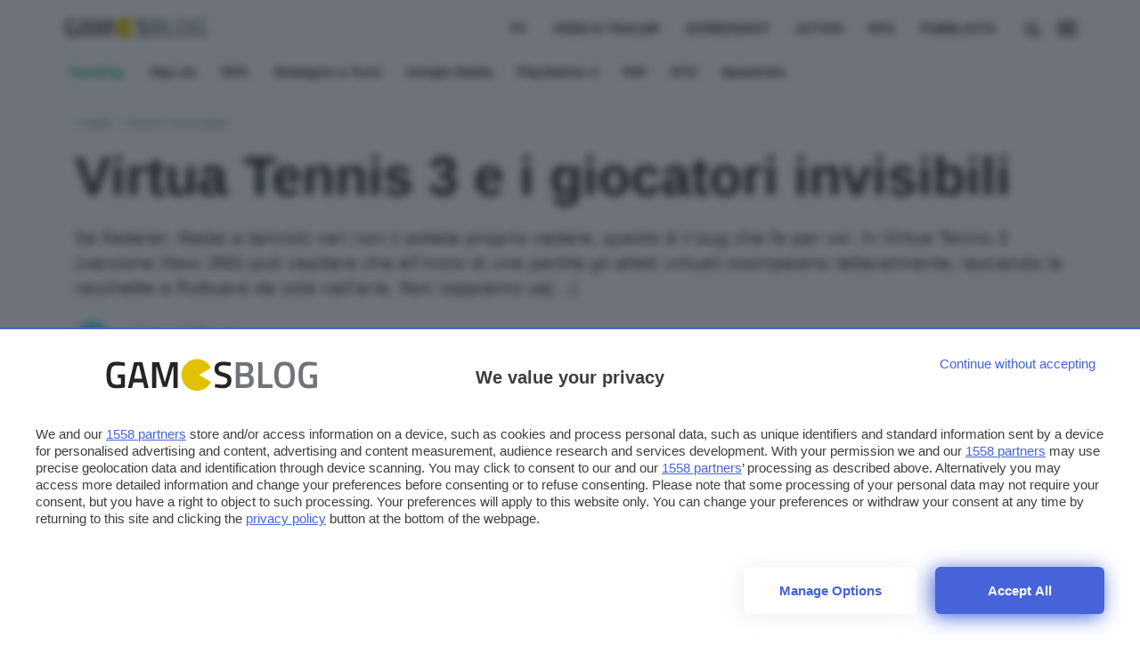

--- FILE ---
content_type: text/html; charset=UTF-8
request_url: https://www.gamesblog.it/virtua-tennis-3-e-i-giocatori-invisibili
body_size: 22155
content:


<!DOCTYPE html>
<html data-domain="gamesblog" data-page="single_post">

<head>

    <meta charset="utf-8" />
<meta http-equiv="X-UA-Compatible" content="IE=edge,chrome=1" />    
<meta name="viewport" content="width=device-width,initial-scale=1" />
<meta name="viewport" content="width=device-width, user-scalable=no" />

<meta name="google" content="nositelinkssearchbox" />
<meta name="verify-admitad" content="9a1c271dff" /> 



<link rel="apple-touch-icon" sizes="180x180" href="/app/themes/webnews/assets/favicon/gamesblog/apple-touch-icon.png?v=">
<link rel="icon" type="image/png" sizes="32x32" href="/app/themes/webnews/assets/favicon/gamesblog/favicon-32x32.png?v=">
<link rel="icon" type="image/png" sizes="16x16" href="/app/themes/webnews/assets/favicon/gamesblog/favicon-16x16.png?v=">
<link rel="manifest" href="/app/themes/webnews/assets/favicon/gamesblog/site.webmanifest?v=">
<link rel="mask-icon" href="/app/themes/webnews/assets/favicon/gamesblog/safari-pinned-tab.svg?v=" color="#5bbad5">
<meta name="msapplication-TileColor" content="#da532c">
<meta name="theme-color" content="#ffffff">


<link rel="preconnect" href="https://www.googletagmanager.com/" crossorigin >    

<!-- Google Tag Manager -->
<script>(function(w,d,s,l,i){w[l]=w[l]||[];w[l].push({ 'gtm.start': new Date().getTime(), event:'gtm.js'}); var f=d.getElementsByTagName(s)[0],j=d.createElement(s),dl=l!='dataLayer'?'&l='+l:'';j.async=true;j.src='https://www.googletagmanager.com/gtm.js?id='+i+dl;f.parentNode.insertBefore(j,f);})(window,document,'script','dataLayer','GTM-KFLBMBB');</script>
<!-- End Google Tag Manager -->

<link rel="preconnect" href="https://cdn.gamesblog.it/">
<link rel="dns-prefetch" href="https://cdn.gamesblog.it/">

<link rel="preconnect" href="https://clickiocmp.com/">
<link rel="dns-prefetch" href="https://clickiocmp.com/">


            <link rel="preconnect" href="https://shortlink.gamesblog.it/">
        <link rel="dns-prefetch" href="https://shortlink.gamesblog.it/">
    



<link rel="preconnect" href="https://fonts.googleapis.com">
<link rel="preconnect" href="https://fonts.gstatic.com" crossorigin>
<link
    fetchpriority="high"
    rel="preload"
    href="https://fonts.googleapis.com/css2?family=Titillium+Web:wght@400;600&display=optional"
    as="style"
    onload="this.onload=null;this.rel='stylesheet'"
/>
<noscript>
    <link
        href="https://fonts.googleapis.com/css2?family=Titillium+Web:wght@400;600&display=optional"
        rel="stylesheet"
        type="text/css"
    />
</noscript>


<!-- atf-settings -->

    <style>.wn-gradient{background:linear-gradient(120deg,#2669a3 0,#091927 100%)}.render{content:"browser render"}.post-content-single{contain:content}.post-notizia{contain:layout}@media only screen and (max-width :480px){.post-content-single p{content-visibility:auto}.articles-container h2{content-visibility:auto;contain-intrinsic-size:auto 300px}.articles-container ul{content-visibility:auto;contain-intrinsic-size:auto 1000px}.hero{content-visibility:auto;contain-intrinsic-size:auto 236px;margin-bottom:0!important}.article-header{content-visibility:auto;contain-intrinsic-size:auto 500px}#menu-panel,#search-panel{content-visibility:none;contain-intrinsic-size:1000px}a[data-bmaff-format=button]{content-visibility:auto;contain-intrinsic-size:55px}img[class^=wp-image]{content-visibility:auto;contain-intrinsic-size:auto 300px}.share-container.horizontal{content-visibility:auto;contain-intrinsic-size:auto 300px}.related-grid{content-visibility:auto;contain-intrinsic-size:136px;height:136px}#loadmore{content-visibility:auto;contain-intrinsic-size:auto 100px}#cl-consent{content-visibility:none;contain-intrinsic-size:auto 800px}.footer-container{content-visibility:auto;contain-intrinsic-size:auto 400px}}.wn-gradient{background:linear-gradient(120deg,#2669a3 0,#091927 100%)}.wn-gradient{background:linear-gradient(120deg,#2669a3 0,#091927 100%)}.iosatf{content:"ios-atf"}@media screen and (device-aspect-ratio:40/71){.grid{display:-webkit-flex!important}.search-panel{z-index:-1}.search-panel.open{z-index:300!important}.menu-panel{z-index:-1}.menu-panel.open{z-index:400!important}}@media screen and (device-aspect-ratio:375/667){.grid{display:-webkit-flex!important}.search-panel{z-index:-1}.search-panel.open{z-index:300!important}.menu-panel{z-index:-1}.menu-panel.open{z-index:400!important}.related-grid .innergrid.grid .card-widget{margin-bottom:23px}}@media only screen and (min-device-width:768px)and (max-device-width:1024px){.search-panel{z-index:-1}.search-panel.open{z-index:300!important}.menu-panel{z-index:-1}.menu-panel.open{z-index:400!important}.navbar .menu,.search-button{position:relative;right:initial;top:initial;opacity:1!important;pointer-events:auto}.navbar .menu{margin-top:5px;margin-right:5px}.article-content .grid .col.col-fixed{display:none!important}.mobile-post-info,.share-container.horizontal{display:block!important}}@media only screen and (max-device-width:812px)and (orientation:landscape){.search-panel{z-index:-1}.search-panel.open{z-index:300!important}.menu-panel{z-index:-1}.menu-panel.open{z-index:400!important}.navbar .menu,.search-button{position:relative;right:initial;top:initial;opacity:1!important;pointer-events:auto!important}.navbar .menu{margin-top:5px!important;margin-right:5px!important}.article-content .grid .col.col-fixed{display:none!important}.mobile-post-info,.share-container.horizontal{display:block!important}.comments-panel,.comments-panel.open{overflow-y:initial!important}.hp_cover .card-square{max-height:230px!important}.hp_cover .card-square .card-image img{width:100%;max-height:230px!important;object-fit:cover;object-position:top}.grid.box .card .card-title,.grid.infinite .card .card-title{position:relative;bottom:initial;min-height:88px;padding:12px}.grid.box .card .card-title h2,.grid.infinite .card .card-title h2{font-size:16.5px!important;line-height:18px!important}body.archive .card .card-title{position:relative;bottom:initial;min-height:88px;padding:12px}body.archive .card .card-title h2{font-size:16.5px!important;line-height:18px!important}}@media only screen and (min-device-width:768px)and (max-device-width:1024px)and (orientation:portrait)and (-webkit-min-device-pixel-ratio:2){.grid.box .card .card-title,.grid.infinite .card .card-title{position:relative;bottom:initial;min-height:138px;padding:12px}}@media only screen and (min-device-width:768px)and (max-device-width:1024px)and (orientation:portrait)and (-webkit-min-device-pixel-ratio:2){.grid.box .card .card-title h2,.grid.infinite .card .card-title h2{font-size:19px;line-height:22px}}@media only screen and (min-device-width:768px)and (max-device-width:1024px)and (orientation:portrait)and (-webkit-min-device-pixel-ratio:1){.hp_cover .card-square .card-image img{width:100%;max-height:340px!important;object-fit:cover;object-position:top}}@media only screen and (min-device-width:768px)and (max-device-width:1024px)and (orientation:landscape)and (-webkit-min-device-pixel-ratio:2){.menu-desktop{display:none!important}}@media only screen and (min-device-width:768px)and (max-device-width:1024px)and (orientation:landscape)and (-webkit-min-device-pixel-ratio:2){.hp_cover .card-title h2{font-size:42px!important}}@media only screen and (min-device-width:768px)and (max-device-width:1024px)and (orientation:landscape)and (-webkit-min-device-pixel-ratio:2){.grid{display:-webkit-flex!important;display:flex!important;-webkit-flex-wrap:wrap!important;max-width:calc(100vw - 12px)!important}}@media only screen and (min-device-width:768px)and (max-device-width:1024px)and (orientation:landscape)and (-webkit-min-device-pixel-ratio:2){.hp_cover{max-width:calc(100vw - 24px)!important;min-height:400px!important}}@media only screen and (min-device-width:768px)and (max-device-width:1024px)and (orientation:landscape)and (-webkit-min-device-pixel-ratio:2){.main-container,.main-wrapper{max-width:100vw!important;margin:auto}}@media only screen and (min-device-width:768px)and (max-device-width:1024px)and (orientation:landscape)and (-webkit-min-device-pixel-ratio:2){.hp_cover,.hp_cover img{min-height:480px!important;object-fit:cover!important}}@media only screen and (min-device-width:768px)and (max-device-width:1024px)and (orientation:landscape)and (-webkit-min-device-pixel-ratio:2){.hp_cover .card.overlay::after{bottom:-6px!important;height:100%!important;min-height:480px!important}}@media only screen and (min-device-width:768px)and (max-device-width:1024px)and (orientation:landscape)and (-webkit-min-device-pixel-ratio:2){.box{padding:0 0!important;margin:auto!important}}@media only screen and (min-width:820px)and (max-width:942px){.navbar .menu{margin-top:5px!important}.navbar .menu,.search-button{position:relative;right:initial;top:initial;opacity:1!important;pointer-events:auto!important}.hp_cover .card-square h2{font-size:46px;line-height:48px;font-weight:700}}.commonatf{content:"common-atf"}@media only screen and (max-width :780px){.navbar .menu{pointer-events:auto;margin-top:2px;opacity:1}}.search-menu .search-input #load-search{display:block;position:absolute;bottom:16px!important;right:26px;opacity:.2}.logo.melablog{margin-top:14px;margin-left:15px}.logo.gamesblog{margin-top:18px}.logoshrink.gamesblog{margin-top:1px}svg#search-loading,svg#wait-loading{fill:var(--primary)}.deps{display:none}#onesignal-popover-container,#onesignal-slidedown-container{z-index:900!important}@media screen and (min--moz-device-pixel-ratio:0){.category-menu ul,.download-menu-mobile ul{scrollbar-width:none}.dropcontent{scrollbar-width:none}}a.affiliation-intext{font-weight:700!important}@media only screen and (max-width :480px){iframe{max-width:100%}}body{overflow-x:hidden!important}div#blz-copy-to-clipboard{position:fixed;top:0;left:-6000px!important;transform:scale(0)}div#slot{display:none}.toastcm{opacity:0;bottom:-50%;display:none}.menu-panel{transform:translateY(-100%);display:none}.menu-panel::-webkit-scrollbar{display:none}.search-panel{will-change:transform;transform:translateX(-100%);display:none}.search-panel::-webkit-scrollbar{display:none}.a-panel{will-change:opacity}input:-webkit-autofill,input:-webkit-autofill:active,input:-webkit-autofill:focus,input:-webkit-autofill:hover{background:#af4e4e!important}#topBtn{display:none}@media only screen and (max-width :780px){.strip-top-mobile .banner-content{height:250px;width:300px;margin:24px auto 24px;background-color:#e1e4eb;text-align:center;position:relative}}.submit_loader{display:none;position:relative;width:100%;text-align:center}.submit_loader.active{display:block}.submit_loader img{box-shadow:none!important;width:70px;top:-60px;position:absolute;left:calc(50% - 35px)}@media only screen and (max-width :480px){.submit_loader img{top:-60px}}.wpcf7-form-control.wpcf7-submit.disabled{pointer-events:none}.toastcm{opacity:0;bottom:-50%}.search-panel{transform:translateX(-100%);display:none}.download-panel,.learn-panel{z-index:0;opacity:0;transform:translateY(-100%);display:none}.download-panel .learn-container,.learn-panel .learn-container{display:none;z-index:-1;transform:scale(0)}.photo-credits{position:absolute;right:12px;bottom:12px}@media only screen and (max-width :780px){.photo-credits{bottom:0}}.hero img.hero-image{object-fit:cover;max-height:424px}ol.breadcrumb{padding:12px 0 0 0;margin:0;list-style-type:none}@media only screen and (max-width :780px){ol.breadcrumb{padding:0}}ol.breadcrumb li{display:inline;font-size:12px;text-transform:uppercase;margin-right:8px}@media only screen and (max-width :780px){ol.breadcrumb li{margin-left:6px}}ol.breadcrumb li a{position:relative;display:inline-block;text-decoration:none;font-weight:600}ol.breadcrumb li li:last-child:after{content:""}ol.breadcrumb li:before{display:inline-block;content:"/ ";color:var(--primary)}section.article-header{padding:12px 0}@media only screen and (max-width :780px){section.article-header{padding:0}}.article-content.center,.article-header.center{margin:auto;max-width:880px}.colored_big .card{min-height:288px}.colored_big .card .card_info{position:absolute;bottom:24px}.card-download{padding-top:12px;border:0}.card-download .card-image{text-align:center}.card-download .card-image img{margin-top:12px;max-width:80px;aspect-ratio:1/1}@media only screen and (max-width :780px){.card-download .card-image img{width:60px;height:60px;margin-bottom:6px}}.card-download .card-title{min-height:initial;white-space:nowrap;overflow:hidden;text-overflow:ellipsis;position:relative}.card-download .card-title .overlay{bottom:0;height:100%;position:absolute;right:0;width:60px}.card-download .card-title .overlay h2,.card-download .card-title .overlay h3{color:#fff}.card-download .card-title h2{font-size:18px;font-weight:400;text-align:left;line-height:18px}@media only screen and (max-width :780px){.card-download .card-title h2{font-size:14px;line-height:14px}}.card-download .card_star{text-align:left}.card-download .stars{display:inline-block;line-height:1}@media only screen and (max-width :780px){.card-download .stars{font-size:14px}}.singleatf{content:"single-atf"}.related-grid h2{font-size:14px!important;line-height:16px!important;font-family:system-ui,Segoe UI,Roboto,Helvetica,Arial,sans-serif,Apple Color Emoji,Segoe UI Emoji,Segoe UI Symbol}@media only screen and (max-width :780px){.related-grid .grid.scrollx{margin-left:-24px;padding-left:12px}.related-grid .col.col-md.align-normal{width:300px!important}.related-grid .card.card-small{box-shadow:none}.related-grid .card.card-small .col{min-width:initial!important;width:initial!important;display:flex}}.icon-add:before{content:""}.card-small .card-badges{padding:0;display:inline-block;position:absolute;bottom:0;right:0}.card-small .grid{margin:0}.card-small .card-image img{max-width:120px;aspect-ratio:1/1;object-fit:cover}.card-small .col-fixed{padding-right:0}.card-small.news{border:0}.card-small.news .card-title{margin-bottom:12px;min-height:initial}.card-small.news .card-image img{width:80px;height:120px;aspect-ratio:initial;object-fit:cover}.card-small.news h2{font-size:18px;margin:0;line-height:22px}.main-header{z-index:600!important}body.single_page .articles-container{min-height:75vh}article.post-lezione{margin-top:-64px}.embed-container iframe{margin:0!important}.post-content-single{background:0 0;padding:0;font-size:19px}@media only screen and (max-width :480px){img.hero-image{min-height:210px}}.single-category{position:absolute;left:12px;top:12px}@media only screen and (max-width :780px){.single-category{left:9px;position:relative;right:initial;top:-36px}}.post-content-single p{font-family:system-ui,Segoe UI,Roboto,Helvetica,Arial,sans-serif,Apple Color Emoji,Segoe UI Emoji,Segoe UI Symbol;font-size:19px}.post-content-single h2{font-weight:700}.hero{position:relative;display:block}@media only screen and (max-width :780px){.info_btn.stick{transform:translateY(280px)}}.share-container.vertical{margin-left:-6px;margin-top:-6px}.share-container.vertical ul{list-style-type:none;padding:0}.share-container.vertical ul li{padding:12px 0;display:block;width:48px;height:44px;margin:auto;text-align:center;font-size:1.1rem;line-height:1}.software_os ul{padding:0;margin:0;list-style-type:none}.software_os ul li{display:inline-block;margin-right:12px}.software_os ul li i{font-size:18px}.download-button{font-size:18px;padding:12px 0;display:block;height:initial;font-weight:600!important;margin-bottom:6px;position:relative}.download-button i{font-size:20.16px;vertical-align:-1px;position:absolute;left:12px}.download_hero{margin:24px 0 0}.download_hero .download-title{font-size:34.84px;margin:0}@media only screen and (max-width :780px){.download_hero .download-title{font-size:22.19px}}.download_hero .download-rating{min-height:32px}.download_hero .download-image img{max-width:178px;aspect-ratio:1/1;object-fit:cover}@media only screen and (max-width :780px){.download_hero .download-image img{max-width:120px;max-height:120px}}@media only screen and (max-width :780px){.software_specs{margin-top:12px}}.software_specs p{font-size:14px;margin:6px 0}@media only screen and (max-width :780px){.software_specs p{margin:0}}.software_specs p span{color:#9aa0a6}.share-container .social.telegram i{font-size:19px}.article-title{font-size:60.8px;line-height:62.8px;margin:0;font-weight:600}@media only screen and (max-width :780px){.article-title{font-size:30px;line-height:32px;padding-top:6px;margin-bottom:24px}}.single-excerpt{font-family:system-ui,Segoe UI,Roboto,Helvetica,Arial,sans-serif,Apple Color Emoji,Segoe UI Emoji,Segoe UI Symbol;font-size:19px;line-height:28px;font-weight:400;font-style:normal;margin-top:24px;margin-bottom:24px}.post-content-single p{margin:12px 0;font-size:19px;line-height:32px;font-family:system-ui,Segoe UI,Roboto,Helvetica,Arial,sans-serif,Apple Color Emoji,Segoe UI Emoji,Segoe UI Symbol}.post-content-single ul li a{text-decoration:underline;text-decoration-color:var(--primary);font-weight:600;font-family:system-ui,Segoe UI,Roboto,Helvetica,Arial,sans-serif,Apple Color Emoji,Segoe UI Emoji,Segoe UI Symbol;font-size:19px}.post-content-single h2{font-size:28.32px}h2,h3,h4{font-weight:700;letter-spacing:-.05px;line-height:1}.col.author_right{font-family:system-ui,Segoe UI,Roboto,Helvetica,Arial,sans-serif,Apple Color Emoji,Segoe UI Emoji,Segoe UI Symbol}@media only screen and (max-width :780px){.col.author_right{padding:0}}.mobile-post-info{display:block;height:40px}.mobile-post-info .post-author a{font-weight:600;font-size:14px;margin-top:-4px;margin-bottom:8px;line-height:16px;display:block}.mobile-post-info span.post-time{font-size:11.67px;line-height:0}.mobile-post-info span.post-time .time{font-size:11.67px}.mobile-post-info span{display:block;margin:0}.table-of-content ul{padding:0;list-style-type:none;margin-bottom:42px}iframe{display:block;margin:24px auto;border-radius:6px}.twitter-tweet{display:block;margin:24px auto}.index_container .lesson_index{display:none;z-index:0;opacity:0;transform:translateY(-100%)}.lessons_list ul{list-style-type:none;counter-reset:section;max-width:1160px;margin:auto}.lessons_list ul li{font-size:28.32px;font-weight:600;margin:12px 0}@media only screen and (max-width :780px){.lessons_list ul li{font-size:20.16px}}.lessons_list ul li.sublesson{font-size:20.16px;margin-left:12px}@media only screen and (max-width :780px){.lessons_list ul li.sublesson{font-size:18px}}.lessons_list ul li.sublesson:before{counter-increment:section;content:" lezione " counter(section) ": "}a.firstlesson_cta{padding:12px;margin:48px auto;display:block;max-width:240px;font-weight:600;text-align:center;position:relative}a.firstlesson_cta i{right:24px;position:absolute;font-size:20.16px;top:18px}a.firstlesson_cta:hover i{right:12px}</style>
<style>.wn-gradient{background:linear-gradient(120deg,#2669a3,#091927)}h2,h3,h4{font-weight:700;letter-spacing:-.05px;line-height:1}article.post-lezione{margin-top:0}a.author-link{color:var(--primary);font-weight:700}.photo-credits{position:absolute;right:24px;bottom:8px;z-index:2}.photo-credits a,.photo-credits i{color:#fff;text-shadow:0 0 1px #393939}@media only screen and (max-width:942px){.photo-credits{position:absolute;right:24px;bottom:0}.photo-credits a,.photo-credits i{color:#202124}}section.article-header{padding:12px 0}@media only screen and (max-width:780px){section.article-header{padding:0}}.post-content-single{background:0 0;padding:0;font-size:19px}@media only screen and (max-width:780px){.post-content-single{margin-bottom:36px}}.post-content-single img{margin:12px auto;display:block;max-width:100%;height:auto}.post-content-single p{margin:12px 0;font-size:19px;line-height:32px}.post-content-single h2{font-size:28.32px}.post-content-single ol li{font-size:19px;line-height:24px;margin:18px 0}.post-content-single ol li a{text-decoration:underline;text-decoration-color:var(--primary);font-weight:600;font-family:Titillium Web,sans-serif;font-size:19px}.post-content-single ol li a:hover{color:var(--primary)}.post-content-single ul li{font-size:19px;line-height:32px;margin:18px 0}.post-content-single ul li a{text-decoration:underline;text-decoration-color:var(--primary);font-weight:600;font-family:Titillium Web,sans-serif;font-size:19px}.post-content-single ul li a:hover{color:var(--primary)}@media only screen and (max-width:780px){.col.author_right{padding:0}}.mobile-post-info .post-author a{color:var(--primary);font-weight:600;font-size:14px;margin-top:-4px;margin-bottom:8px;line-height:16px;display:block;z-index:1}.mobile-post-info span.post-time{font-size:11.67px;line-height:0}.mobile-post-info span.post-time .time{color:#78858c;font-size:11.67px}.mobile-post-info span{display:block;margin:0}.article-content .section-title{text-align:center;margin:12px 0 15px;padding:12px 0}.post-content-single h2 span{color:#3d4448!important}.article-content p a{font-family:system-ui,Segoe UI,Roboto,Helvetica,Arial,sans-serif;font-size:19px;font-weight:400;letter-spacing:-.05px;line-height:1.465;text-decoration:underline;text-decoration-color:var(--primary)}@media only screen and (max-width:780px){.article-content p a{font-size:19px}}.article-content p a:hover{color:var(--primary)}@media only screen and (max-width:480px){.related-grid .scrollx{display:block;overflow-x:scroll;overflow-y:hidden;white-space:nowrap;padding-bottom:0;margin:0}.related-grid .scrollx .col.col-4{padding-right:2px}.related-grid .scrollx .card-widget{margin-bottom:0}.related-grid .scrollx .align-normal{width:300px;float:none;display:inline-block;white-space:normal}.related-grid .scrollx .col-middle{display:flex}.related-grid .scrollx .card-title h2{font-size:16px;line-height:18px}.related-grid .innergrid.grid::-webkit-scrollbar{display:none}}section#single-notizie-correlate{padding:12px 0}.share-container ul{list-style-type:none;padding:0}.share-container ul li{padding:12px 0;display:block;width:48px;height:44px;margin:auto;text-align:center;font-size:1.1rem;line-height:1}@media only screen and (max-width:780px){.share-container ul li{line-height:34px}}.share-container ul li a{display:block;color:#202124;width:100%}.share-container .social.fb{background:#1f2683}.share-container .social.fb:hover{background:#2932ac}.share-container .social.twitter{background:#3a63eb}.share-container .social.twitter:hover{background:#6888f0}.share-container .social.copy button{cursor:pointer}.share-container .social.whatsapp{background:#0e8a50}.share-container .social.whatsapp:hover{background:#13b86b}.share-container .social.telegram{background:#1382cc}.share-container .social.telegram i{font-size:19px}.share-container .social.telegram:hover{background:#279deb}.share-container .social.copy{background:#3d4448}.share-container .social.copy:hover{background:#545e64}.share-container .social.share{background:var(--primary);display:none}@media only screen and (max-width:780px){.share-container .social.share{display:table-cell;opacity:1!important}}.share-container.horizontal{display:none;float:none;margin:auto;text-align:left;margin-top:12px}@media only screen and (max-width:780px){.share-container.horizontal{display:block}}.share-container.horizontal ul{padding:0;text-align:center;display:flex;margin:6px}.share-container.horizontal ul li{padding:6px 0 4px;display:inline-block;width:100%;text-align:center;margin:0 -3px}.share-container.horizontal ul li a{margin-top:1px}a.info_btn{background:var(--primary);font-family:Titillium Web,sans-serif;color:#202124;font-size:16px;text-align:center;width:100%;display:block;margin:54px auto;padding:12px 6px 14px;border-radius:24px;box-shadow:0 8px 16px 0 rgba(20,20,27,.1);height:50px;text-decoration:none!important;line-height:27px;letter-spacing:0;font-size:15px;font-weight:400;max-width:300px;text-transform:uppercase}@media only screen and (max-width:780px){a.info_btn{position:fixed;bottom:3px;width:100%;max-width:260px;display:block;left:calc(50% - 130px);height:50px;z-index:3}}a.info_btn:hover{background:var(--primary);text-decoration:none!important}a.info_btn.stick{position:fixed;bottom:60px;width:100%;max-width:242px;display:none;left:calc(50% - 148px);height:50px;margin:12px auto;transform:translateY(0)}@media only screen and (max-width:780px){a.info_btn.stick{display:block}}.single-category{position:absolute;left:12px;top:12px}.single-category a{display:inline-block!important;background:#202124;color:#202124;margin-right:0!important;padding:2px 6px 4px;font-size:12px;font-weight:700;border-radius:4px}.single-category a:hover{opacity:.85}.single-category a.offerte{background:var(--primary);color:#202124}@media only screen and (max-width:480px){.single-category{left:9px;position:relative;right:auto;top:-36px}}.social{background:0 0!important}.social:hover i{color:var(--primary)!important}.share-container.vertical{margin-left:-6px;margin-top:-6px}.lessons_list ul{list-style-type:none;counter-reset:a;max-width:1160px;margin:auto;padding:0 16px}.lessons_list ul li{color:#202124;font-size:28.32px;font-weight:600;margin:12px 0}@media only screen and (max-width:780px){.lessons_list ul li{font-size:20.16px}}.lessons_list ul li a{color:#202124}.lessons_list ul li.sublesson{font-size:20.16px;color:#9aa0a6;margin-left:12px}@media only screen and (max-width:780px){.lessons_list ul li.sublesson{font-size:18px}}.lessons_list ul li.sublesson:before{counter-increment:a;content:" lezione " counter(a) ": ";color:var(--primary)}.lessons_list ul li.sublesson a{color:#9aa0a6}.lessons_list ul li.sublesson a:hover{color:#202124;text-decoration:underline;text-decoration-color:var(--primary)}@font-face{font-family:ht_icon;src:url(../..//app/themes/webnews/assets/fonts/ht_icon/ht_icon.eot?1d8kj8);src:url(../..//app/themes/webnews/assets/fonts/ht_icon/ht_icon.eot?1d8kj8#iefix) format("embedded-opentype"),url(../..//app/themes/webnews/assets/fonts/ht_icon/ht_icon.ttf?1d8kj8) format("truetype"),url(../..//app/themes/webnews/assets/fonts/ht_icon/ht_icon.woff?1d8kj8) format("woff"),url(../..//app/themes/webnews/assets/fonts/ht_icon/ht_icon.svg?1d8kj8#ht_icon) format("svg");font-weight:400;font-style:normal;font-display:swap}[class*=" icon-"],[class^=icon-]{font-family:ht_icon!important;speak:never;font-style:normal;font-weight:400;font-variant:normal;text-transform:none;line-height:1;-webkit-font-smoothing:antialiased;-moz-osx-font-smoothing:grayscale}.icon-search:before{content:"\f002"}.icon-arrow-left:before{content:"\f060"}.icon-twitter:before{content:"\f099"}.icon-facebook-f:before{content:"\f09a"}.icon-link:before{content:"\f0c1"}.icon-angle-down:before{content:"\f107"}.icon-paper-plane:before{content:"\f1d8"}.icon-whatsapp:before{content:"\f232"}.icon-add:before{content:"\e906"}:root{--primary:#ff7613}[data-domain=melablog]{--primary:#bab2ff}[data-domain=gamesblog]{--primary:#00a076}/*! normalize.css v8.0.1 | MIT License | github.com/necolas/normalize.css */html{line-height:1.15;-webkit-text-size-adjust:100%}main{display:block}h1{font-size:2em;margin:.67em 0}a{background-color:transparent}strong{font-weight:bolder}small{font-size:80%}img{border-style:none}button,input{font-family:inherit;font-size:100%;line-height:1.15;margin:0}button{-webkit-appearance:none;appearance:none;border:none;background:0 0}button,input{overflow:visible}button{text-transform:none}[type=button],[type=submit],button{-webkit-appearance:button}[type=button]::-moz-focus-inner,[type=submit]::-moz-focus-inner,button::-moz-focus-inner{border-style:none;padding:0}[type=button]:-moz-focusring,[type=submit]:-moz-focusring,button:-moz-focusring{outline:1px dotted ButtonText}[type=search]{-webkit-appearance:textfield;outline-offset:-2px}[type=search]::-webkit-search-decoration{-webkit-appearance:none}::-webkit-file-upload-button{-webkit-appearance:button;font:inherit}[hidden]{display:none}.wn-gradient{background:linear-gradient(120deg,#2669a3,#091927)}.grid{box-sizing:border-box;display:-ms-flexbox;display:flex;-ms-flex:0 1 auto;flex:0 1 auto;-ms-flex-direction:row;flex-direction:row;-ms-flex-wrap:wrap;flex-wrap:wrap;margin:0 -12px}@media only screen and (min-width:1024px){.grid{max-width:calc(100vw - 12px)}}.col{box-sizing:border-box;-ms-flex:0 0 auto;flex:0 0 auto;-ms-flex-positive:1;flex-grow:1;-ms-flex-preferred-size:0;flex-basis:0;max-width:100%;min-width:0;padding:0 12px}.col-middle{justify-content:center;flex-direction:column;display:flex}.col-fixed{flex:initial}.col-3{-ms-flex-preferred-size:25%;flex-basis:25%;max-width:25%}.col-4{-ms-flex-preferred-size:33.3333333333%;flex-basis:33.3333333333%;max-width:33.3333333333%}.col-6{-ms-flex-preferred-size:50%;flex-basis:50%;max-width:50%}@media only screen and (max-width:820px){.col-md{flex:100%;max-width:100%}}@media only screen and (max-width:480px){.col-sm{flex:100%;max-width:100%}}body,html{position:relative;height:100%;margin:0;padding:0}*{box-sizing:border-box}body{font-size:14px;font-family:Titillium Web,sans-serif;margin:0;padding:0}.deps{display:none}.hp_cover{margin:0 12px}.box{padding:0 12px}@media only screen and (max-width:780px){.grid.scrollx{display:block!important;overflow-x:scroll;overflow-y:hidden;white-space:nowrap;padding:0 6px;margin:0}}.grid.scrollx::-webkit-scrollbar{display:none}@media only screen and (max-width:780px){.grid.scrollx .col{vertical-align:top;float:none;display:inline-block;white-space:normal;width:260px;min-width:260px;padding-left:6px;padding-right:6px}}@media only screen and (max-width:480px){.grid.scrollx .col{min-width:160px}}.main-wrapper{max-width:100%;margin:auto;background-attachment:fixed}.main-container{margin:auto;max-width:1160px;width:1160px;box-sizing:border-box;padding:12px;padding-top:110px;border:0;margin-top:0}@media only screen and (max-width:942px){.main-container{width:100%}}@media only screen and (max-width:780px){.main-container{max-width:780px;width:100%}}@media only screen and (max-width:480px){.main-container{max-width:480px;width:100%;padding-top:102px}}.footer-container{box-sizing:border-box;margin:0 auto}@media only screen and (max-width:780px){.articles-container{padding:0}}.img-responsive{width:100%;height:auto;display:block}.main-footer{text-align:center;width:100%;display:block;background:#303134;padding:24px 0 12px;color:#9aa0a6;font-size:14px;line-height:30px;font-weight:500;font-family:Titillium Web,sans-serif}.main-footer .footer__main__logo{max-width:160px;margin:0 auto}.main-footer .footer__main__logo img{max-width:100%}.main-footer a{color:#fff}.main-footer .nav-item a{position:relative;display:inline-block;text-decoration:none}.main-footer .nav-item a:after{position:absolute;left:0;content:"";width:100%;height:2px;background-color:var(--primary);bottom:-4px;transform:scaleX(0);transform-origin:left top;height:1px}.main-footer .nav-item a:hover:after{transform-origin:right top;transform:scaleY(2)}.main-footer ul{list-style-type:none;margin:0;padding:0;margin-bottom:24px;display:flex;justify-content:center;flex-wrap:wrap}@media only screen and (max-width:480px){.main-footer ul{margin-bottom:24px;padding:0 12px}}.main-footer ul li{display:inline-block;margin:0 16px}@media only screen and (max-width:480px){.main-footer ul li{display:block;margin:0 16px 12px;-webkit-margin-before:0;-webkit-margin-after:0}}.footer-colophon{color:#9aa0a6;margin:0}.footer-colophon a:hover{text-decoration:underline;text-decoration-color:var(--primary)}::selection{color:#202124;background:#cacaca;text-shadow:none;box-shadow:none;text-decoration-color:#202124}.embed-container{background-color:#eee;position:relative;padding-bottom:56.25%;height:0;overflow:hidden;max-width:100%;border-radius:6px}.embed-container iframe{position:absolute;top:0;left:0;width:100%;height:100%}.round{border-radius:50%}.radius{border-radius:6px}#blz-copy-to-clipboard{position:fixed;top:0;margin-top:-6000px;transform:scale(0)}.banner-content{text-align:center}article{padding:0 12px}@media only screen and (max-width:480px){article{padding:0}}article img{border-radius:6px;max-width:100%;height:auto;margin:auto;display:block}.hero{margin-bottom:12px}.photo-credits{position:absolute;right:24px;bottom:0}.photo-credits a,.photo-credits i{color:#202124}.desktop{display:block}@media only screen and (max-width:780px){.desktop{display:none}}.mobile{display:none}@media only screen and (max-width:780px){.mobile{display:block}}html{font-size:19px;font-display:optional}*{-webkit-tap-highlight-color:transparent}body{line-height:32px}a,body{color:#202124}a{text-decoration:none}p{font-size:19px;letter-spacing:-.05px;line-height:32px;word-break:break-word}@media only screen and (max-width:780px){p{font-size:19px;line-height:32px}}h1,h2,h3,h4{font-family:Titillium Web,sans-serif;word-break:break-word}small{font-size:.75em}.btn{font-family:Titillium Web,sans-serif!important;font-style:normal!important;border-radius:6px;border:none;box-shadow:none!important;text-shadow:none!important;color:#3d4448;line-height:25px}.btn,.btn.default{font-weight:600;letter-spacing:.125px;font-size:14px;padding:4px 16px}.btn.default{background:var(--primary);text-transform:lowercase;color:#fff;line-height:28px;vertical-align:bottom;min-height:36px}.btn.default:hover{opacity:.85}strong{font-weight:700}p{color:#202124}section.article-content{margin-top:12px}.section-title{display:flex;justify-content:space-between;align-items:center;margin:0 0 36px;padding:0;padding-bottom:12px;border-bottom:1px solid #303134;width:100%}@media only screen and (max-width:780px){.section-title{text-align:center;margin:0 auto 12px;padding:0 12px}}.section-title h1,.section-title h2,.section-title h3,.section-title h4{font-family:Titillium Web,sans-serif;color:var(--primary);font-size:14px!important;font-weight:700;margin:0!important;letter-spacing:1px;text-transform:uppercase}@media only screen and (max-width:780px){.section-title h1,.section-title h2,.section-title h3,.section-title h4{text-align:center}}.section-title a{color:#9aa0a6}.section-title a i{color:#9aa0a6;font-size:11.67px;margin-left:4px;vertical-align:-1px}.section-title a:hover{color:#202124}.section-title a:hover i{color:var(--primary)}.section-title span{margin:0 0 12px;color:#9aa0a6;text-transform:uppercase}section .section-title{width:100%}h1.article-title.title1{font-weight:600}span.category.news{color:#394465}.toast.toast-primary{background:var(--primary);border-color:var(--primary)}.toast{background:var(--primary);border:.05rem solid var(--primary);border-color:var(--primary);border-radius:.1rem;box-shadow:0 4px 8px rgba(0,0,0,.6);color:#202124;font-weight:700;display:block;padding:.4rem;border-radius:6px;font-family:Titillium Web,sans-serif;letter-spacing:1px;width:100%;bottom:-5%;left:calc(50% - 150px);position:fixed;width:300px;height:0;opacity:0;overflow:hidden;padding:12px}@media only screen and (max-width:780px){.toast{left:10%;right:10%;width:80%;text-align:center}}.toast i{float:right;margin-top:3px;margin-right:3px;display:block;font-size:26px}.btn:disabled,.btn[disabled]{background:#aeb9c6!important;color:#394465}span.menutitle{color:#606b71;font-size:1rem;font-family:Titillium Web,sans-serif}@media only screen and (max-width:480px){strong{font-weight:600}}.breadcrumb-item a{color:#9aa0a6}.main-header{position:relative;width:100%;margin:0 auto;z-index:2}.navbar{position:fixed;background:#fff;width:100%;padding:0;height:64px;z-index:2}@media only screen and (max-width:780px){.navbar{height:50px}}.navbar .navbar-container{color:#202124;display:flex;width:100%;max-width:1160px;max-height:64px;margin:auto;align-items:center;position:relative;z-index:1}@media only screen and (max-width:780px){.navbar .navbar-container{width:100%}}.navbar .menu{box-shadow:none;background:initial;border-radius:initial;list-style:none;margin:initial;min-width:0;padding:initial;transform:none;z-index:auto;padding:0}@media only screen and (max-width:780px){.navbar .menu{pointer-events:auto;margin-top:4px;opacity:1}}.menu-icon{width:44px;height:44px;margin:auto;position:relative;cursor:pointer;border-radius:50%}.menu-icon span{top:50%;left:50%;transform:translateX(-50%) translateY(-50%);display:block}.menu-icon span,.menu-icon span:after,.menu-icon span:before{position:absolute;border-radius:4px;width:22px;height:3px;background-color:#202124}.menu-icon span:after,.menu-icon span:before{content:"";top:0;left:0;transform:translateY(-6px)}.menu-icon span:after{transform:translateY(6px)}.menu-icon:hover span:before{transform:translateY(-6px)}.menu-icon:hover span:after{transform:translateY(6px)}.menu-icon-cross{will-change:transform;background-color:transparent}.menu-icon-cross span:after,.menu-icon-cross span:before{transform-origin:50% 50%}.menu-icon-cross svg{fill:transparent;stroke-width:2px;stroke:#202124;stroke-dasharray:165;stroke-dashoffset:165}.logo{margin:15px auto auto 12px}@media only screen and (max-width:480px){.logo{margin-top:12px}}.logo,.logoshrink{max-width:160px}@media only screen and (max-width:480px){.logo,.logoshrink{max-width:100px}}.logo img,.logoshrink img{width:100%;height:auto}@supports (-moz-appearance:none){.logo img{min-width:160px}}@media only screen and (max-width:780px){.logoshrink img{margin-top:2px;max-width:38px}}@supports (-moz-appearance:none){.logoshrink img{min-width:40px}}.logoshrink{position:absolute;margin:auto;width:42px;left:0;right:0;opacity:0;top:50%;transform:tranlateY(-50%) scale(0)}@media only screen and (max-width:780px){.logoshrink{position:absolute;left:0;top:3px;width:42px}}.logoshrink a{display:flex}.search-loader{text-align:center;z-index:0;left:0;right:0;position:absolute;opacity:0;margin-top:36px;visibility:hidden}.search-loader.visible{opacity:.5;position:relative;visibility:visible}.search-menu{position:relative;margin-top:48px}.search-menu input{width:100%;min-height:60px;border-radius:48px;border:1px solid hsla(0,0%,100%,.5);text-align:left;background:hsla(0,0%,100%,0);font-weight:500;color:#fff;font-family:Titillium Web,sans-serif;font-size:1.3rem;padding:0 5px 0 32px;box-sizing:border-box;outline:0}.search-menu .search-input #load-search{display:block;position:absolute;bottom:10px;right:26px}.search-menu .search-input #load-search i{font-size:24px;color:#fff}.search-menu .search-input #load-search:hover i{font-size:24px;color:var(--primary)}.search-menu .search-input::-webkit-input-placeholder{color:hsla(0,0%,100%,.5)}.search-menu .search-input:focus{border-color:#fff}.search-button{position:absolute;right:46px;opacity:0;pointer-events:none;line-height:1;top:50%;transform:translateY(-50%)}@media only screen and (max-width:780px){.search-button{pointer-events:auto;opacity:1}}.search-button.visible{opacity:1;pointer-events:auto}.search-button .open-search{cursor:pointer}.search-button .open-search i{font-size:18px;margin-top:2px;display:block;color:#202124}@supports (-webkit-overflow-scrolling:touch){.search-button .open-search i{vertical-align:-6px}}.search-button .open-search i.icon-add{font-size:33px;margin-right:-5px;top:50%;transform:rotate(45deg) translateY(0)}@media only screen and (max-width:780px){.search-button .open-search i.icon-add{margin-top:5px;margin-right:-8px}}.menu-desktop{position:relative;text-align:center;display:flex;height:64px;align-items:center;margin-right:46px}@media only screen and (max-width:942px){.menu-desktop{display:none}}.menu-desktop i{color:var(--primary)!important;font-weight:700}.menu-desktop ul{padding:0;margin:0;list-style-type:none}.menu-desktop ul li{display:inline-block;margin:0 12px}.menu-desktop ul li a{color:#202124;text-transform:uppercase;font-weight:600;font-size:14px}.menu-desktop ul li a:hover{opacity:.85;color:var(--primary)!important}.menu-desktop ul li a.active{color:var(--primary)}.menu-desktop ul li a.editoriale{color:#202124}.menu-desktop ul li a.dlink{color:var(--primary)}.menu-desktop ul li.child{line-height:24px}.menu-desktop ul li.menu_more{border-top:2px solid var(--primary)!important}.menu-desktop ul li.menu_more a:hover{color:#fff!important}.menu-desktop ul li.menu_more a:after{content:"\f101";font-family:ht_icon!important;speak:never;font-style:normal;font-weight:400;font-variant:normal;text-transform:none;line-height:0;vertical-align:-1px;font-size:12px;margin-left:6px;color:var(--primary)}.category-menu,.download-menu-mobile{margin-top:64px;position:absolute;width:100%;z-index:0;border-radius:0}@supports (-moz-appearance:none){.category-menu,.download-menu-mobile{scrollbar-width:none}}@media only screen and (max-width:780px){.category-menu,.download-menu-mobile{display:block;position:absolute;top:50px;height:40px;margin-top:0}}.category-menu ul,.download-menu-mobile ul{list-style-type:none;max-width:1160px;margin:0 auto;padding:0;padding-left:12px;border-radius:0;display:block;overflow-x:scroll;overflow-y:hidden;white-space:nowrap;text-align:left;height:36px}.category-menu ul::-webkit-scrollbar,.download-menu-mobile ul::-webkit-scrollbar{display:none}.category-menu ul li,.download-menu-mobile ul li{vertical-align:middle;white-space:normal;display:inline-block;margin:2px 12px;color:var(--primary);font-size:14px;line-height:16px;font-weight:700}@media only screen and (max-width:780px){.category-menu ul li,.download-menu-mobile ul li{font-family:system-ui,Segoe UI,Roboto,Helvetica,Arial,sans-serif}}.category-menu ul li.trends,.download-menu-mobile ul li.trends{text-transform:capitalize;margin-left:4px}.category-menu ul li.trends img,.download-menu-mobile ul li.trends img{display:inline-block;vertical-align:-2px}.category-menu ul li i,.download-menu-mobile ul li i{font-size:9.72px;vertical-align:-1px;margin-left:2px}.category-menu ul li a,.download-menu-mobile ul li a{color:#202124;text-transform:none}.category-menu ul li a:hover,.download-menu-mobile ul li a:hover{color:var(--primary)}.category-menu.hidden,.download-menu-mobile.hidden{display:none}.download-menu-mobile{background:#1b1c1f;display:none}@media only screen and (max-width:780px){.download-menu-mobile{display:block;position:fixed}}.dropdown{display:inline-block;position:relative}.dropdown .dropcontent{animation:slide-down .15s ease 1;display:none;left:0;max-height:50vh;overflow-y:auto;position:absolute;top:100%;list-style-type:none;box-shadow:0 4px 8px hsla(0,0%,6%,.5);border-radius:6px;padding:0;min-width:208px}@supports (-moz-appearance:none){.dropdown .dropcontent{scrollbar-width:none}}@media only screen and (max-width:780px){.dropdown .dropcontent{left:auto;right:0}}.dropdown .dropcontent li{padding:12px;border-bottom:1px solid;font-size:14px}.dropdown .dropcontent li i{margin-right:12px;min-width:16px;display:inline-block;text-align:center}.dropdown .dropcontent::-webkit-scrollbar{display:none}.dropdown .dropcontent:hover,.dropdown .dropdown-toggle:focus+.dropcontent,.dropdown.active .dropcontent{display:block}@media only screen and (max-width:780px){.navbar{height:50px}.navbar .logo{margin-top:12px;max-width:116px}.navbar .logoshrink{transform:scale(0)}}.dropcontent{background:#303134}@supports (-moz-appearance:none){.dropcontent{scrollbar-width:none}}.dropcontent li{display:block!important;margin:0!important;border-color:transparent!important;padding:8px!important}.dropcontent li:last-of-type{border:0!important}.dropcontent li a{color:#fff!important;text-transform:none!important}.dropcontent li a:hover{color:var(--primary)!important}.dropcontent::-webkit-scrollbar{display:none}span.menutitle{font-weight:600;color:var(--primary)!important;text-transform:uppercase;font-size:15px}.download-panel,.learn-panel{width:100%;height:100vh;padding:48px;padding-top:64px;position:fixed;background:#1b1c1f;display:block;z-index:0;opacity:0;transform:translateY(-100%)}.download-panel.open,.learn-panel.open{transform:translateY(0);z-index:1;opacity:1}.download-panel.open .learn-container,.learn-panel.open .learn-container{max-width:1160px;margin:auto;padding:40px 24px 120px;height:100vh;overflow:auto;display:block;transform:scale(1)}.download-panel.open .learn-container ul li,.download-panel.open .learn-container ul li a,.learn-panel.open .learn-container ul li,.learn-panel.open .learn-container ul li a{color:#202124}.download-panel.open .learn-container ul li:hover a,.learn-panel.open .learn-container ul li:hover a{color:var(--primary)}.learn-container::-webkit-scrollbar{display:none}a.menu-item{color:#202124;font-size:18px;margin-top:12px;font-weight:400;position:relative;display:inline-block;text-decoration:none}a.menu-item:after{position:absolute;left:0;content:"";width:100%;height:2px;background-color:var(--primary);bottom:-4px;transform:scaleX(0);transform-origin:right top;height:1px}a.menu-item:hover:after{transform-origin:left top;transform:scaleY(2)}:root{--skinbox:972px}html{background:0 0!important}@font-face{font-family:ht_icon;src:url(../..//app/themes/webnews/assets/fonts/ht_icon/ht_icon.eot?1d8kj8);src:url(../..//app/themes/webnews/assets/fonts/ht_icon/ht_icon.eot?1d8kj8#iefix) format("embedded-opentype"),url(../..//app/themes/webnews/assets/fonts/ht_icon/ht_icon.ttf?1d8kj8) format("truetype"),url(../..//app/themes/webnews/assets/fonts/ht_icon/ht_icon.woff?1d8kj8) format("woff"),url(../..//app/themes/webnews/assets/fonts/ht_icon/ht_icon.svg?1d8kj8#ht_icon) format("svg");font-weight:400;font-style:normal;font-display:swap}[class*=" icon-"],[class^=icon-]{font-family:ht_icon!important;speak:never;font-style:normal;font-weight:400;font-variant:normal;text-transform:none;line-height:1;-webkit-font-smoothing:antialiased;-moz-osx-font-smoothing:grayscale}.icon-search:before{content:"\f002"}.icon-arrow-left:before{content:"\f060"}.icon-twitter:before{content:"\f099"}.icon-facebook-f:before{content:"\f09a"}.icon-link:before{content:"\f0c1"}.icon-angle-down:before{content:"\f107"}.icon-paper-plane:before{content:"\f1d8"}.icon-whatsapp:before{content:"\f232"}.icon-add:before{content:"\e906"}:root{--primary:#ff7613}[data-domain=melablog]{--primary:#bab2ff}[data-domain=gamesblog]{--primary:#00a076}/*! normalize.css v8.0.1 | MIT License | github.com/necolas/normalize.css */html{line-height:1.15;-webkit-text-size-adjust:100%}main{display:block}h1{font-size:2em;margin:.67em 0}a{background-color:transparent}strong{font-weight:bolder}small{font-size:80%}img{border-style:none}button,input{font-family:inherit;font-size:100%;line-height:1.15;margin:0}button{-webkit-appearance:none;appearance:none;border:none;background:0 0}button,input{overflow:visible}button{text-transform:none}[type=button],[type=submit],button{-webkit-appearance:button}[type=button]::-moz-focus-inner,[type=submit]::-moz-focus-inner,button::-moz-focus-inner{border-style:none;padding:0}[type=button]:-moz-focusring,[type=submit]:-moz-focusring,button:-moz-focusring{outline:1px dotted ButtonText}[type=search]{-webkit-appearance:textfield;outline-offset:-2px}[type=search]::-webkit-search-decoration{-webkit-appearance:none}::-webkit-file-upload-button{-webkit-appearance:button;font:inherit}[hidden]{display:none}.wn-gradient{background:linear-gradient(120deg,#2669a3,#091927)}.grid{box-sizing:border-box;display:-ms-flexbox;display:flex;-ms-flex:0 1 auto;flex:0 1 auto;-ms-flex-direction:row;flex-direction:row;-ms-flex-wrap:wrap;flex-wrap:wrap;margin:0 -12px}@media only screen and (min-width:1024px){.grid{max-width:calc(100vw - 12px)}}.col{box-sizing:border-box;-ms-flex:0 0 auto;flex:0 0 auto;-ms-flex-positive:1;flex-grow:1;-ms-flex-preferred-size:0;flex-basis:0;max-width:100%;min-width:0;padding:0 12px}.col-middle{justify-content:center;flex-direction:column;display:flex}.col-fixed{flex:initial}.col-3{-ms-flex-preferred-size:25%;flex-basis:25%;max-width:25%}.col-4{-ms-flex-preferred-size:33.3333333333%;flex-basis:33.3333333333%;max-width:33.3333333333%}.col-6{-ms-flex-preferred-size:50%;flex-basis:50%;max-width:50%}@media only screen and (max-width:820px){.col-md{flex:100%;max-width:100%}}@media only screen and (max-width:480px){.col-sm{flex:100%;max-width:100%}}body,html{position:relative;height:100%;margin:0;padding:0}*{box-sizing:border-box}body{font-size:14px;font-family:Titillium Web,sans-serif;margin:0;padding:0}.deps{display:none}.hp_cover{margin:0 12px}.box{padding:0 12px}@media only screen and (max-width:780px){.grid.scrollx{display:block!important;overflow-x:scroll;overflow-y:hidden;white-space:nowrap;padding:0 6px;margin:0}}.grid.scrollx::-webkit-scrollbar{display:none}@media only screen and (max-width:780px){.grid.scrollx .col{vertical-align:top;float:none;display:inline-block;white-space:normal;width:260px;min-width:260px;padding-left:6px;padding-right:6px}}@media only screen and (max-width:480px){.grid.scrollx .col{min-width:160px}}.main-wrapper{max-width:100%;margin:auto;background-attachment:fixed}.main-container{margin:auto;max-width:1160px;width:1160px;box-sizing:border-box;padding:12px;padding-top:110px;border:0;margin-top:0}@media only screen and (max-width:942px){.main-container{width:100%}}@media only screen and (max-width:780px){.main-container{max-width:780px;width:100%}}@media only screen and (max-width:480px){.main-container{max-width:480px;width:100%;padding-top:102px}}.footer-container{box-sizing:border-box;margin:0 auto}@media only screen and (max-width:780px){.articles-container{padding:0}}.img-responsive{width:100%;height:auto;display:block}.main-footer{text-align:center;width:100%;display:block;background:#303134;padding:24px 0 12px;color:#9aa0a6;font-size:14px;line-height:30px;font-weight:500;font-family:Titillium Web,sans-serif}.main-footer .footer__main__logo{max-width:160px;margin:0 auto}.main-footer .footer__main__logo img{max-width:100%}.main-footer a{color:#fff}.main-footer .nav-item a{position:relative;display:inline-block;text-decoration:none}.main-footer .nav-item a:after{position:absolute;left:0;content:"";width:100%;height:2px;background-color:var(--primary);bottom:-4px;transform:scaleX(0);transform-origin:left top;height:1px}.main-footer .nav-item a:hover:after{transform-origin:right top;transform:scaleY(2)}.main-footer ul{list-style-type:none;margin:0;padding:0;margin-bottom:24px;display:flex;justify-content:center;flex-wrap:wrap}@media only screen and (max-width:480px){.main-footer ul{margin-bottom:24px;padding:0 12px}}.main-footer ul li{display:inline-block;margin:0 16px}@media only screen and (max-width:480px){.main-footer ul li{display:block;margin:0 16px 12px;-webkit-margin-before:0;-webkit-margin-after:0}}.footer-colophon{color:#9aa0a6;margin:0}.footer-colophon a:hover{text-decoration:underline;text-decoration-color:var(--primary)}::selection{color:#202124;background:#cacaca;text-shadow:none;box-shadow:none;text-decoration-color:#202124}.embed-container{background-color:#eee;position:relative;padding-bottom:56.25%;height:0;overflow:hidden;max-width:100%;border-radius:6px}.embed-container iframe{position:absolute;top:0;left:0;width:100%;height:100%}.round{border-radius:50%}.radius{border-radius:6px}#blz-copy-to-clipboard{position:fixed;top:0;margin-top:-6000px;transform:scale(0)}.banner-content{text-align:center}article{padding:0 12px}@media only screen and (max-width:480px){article{padding:0}}article img{border-radius:6px;max-width:100%;height:auto;margin:auto;display:block}.hero{margin-bottom:12px}.photo-credits{position:absolute;right:24px;bottom:0}.photo-credits a,.photo-credits i{color:#202124}.desktop{display:block}@media only screen and (max-width:780px){.desktop{display:none}}.mobile{display:none}@media only screen and (max-width:780px){.mobile{display:block}}html{font-size:19px;font-display:optional}*{-webkit-tap-highlight-color:transparent}body{line-height:32px}a,body{color:#202124}a{text-decoration:none}p{font-size:19px;letter-spacing:-.05px;line-height:32px;word-break:break-word}@media only screen and (max-width:780px){p{font-size:19px;line-height:32px}}h1,h2,h3,h4{font-family:Titillium Web,sans-serif;word-break:break-word}small{font-size:.75em}.btn{font-family:Titillium Web,sans-serif!important;font-style:normal!important;border-radius:6px;border:none;box-shadow:none!important;text-shadow:none!important;color:#3d4448;line-height:25px}.btn,.btn.default{font-weight:600;letter-spacing:.125px;font-size:14px;padding:4px 16px}.btn.default{background:var(--primary);text-transform:lowercase;color:#fff;line-height:28px;vertical-align:bottom;min-height:36px}.btn.default:hover{opacity:.85}strong{font-weight:700}p{color:#202124}section.article-content{margin-top:12px}.section-title{display:flex;justify-content:space-between;align-items:center;margin:0 0 36px;padding:0;padding-bottom:12px;border-bottom:1px solid #303134;width:100%}@media only screen and (max-width:780px){.section-title{text-align:center;margin:0 auto 12px;padding:0 12px}}.section-title h1,.section-title h2,.section-title h3,.section-title h4{font-family:Titillium Web,sans-serif;color:var(--primary);font-size:14px!important;font-weight:700;margin:0!important;letter-spacing:1px;text-transform:uppercase}@media only screen and (max-width:780px){.section-title h1,.section-title h2,.section-title h3,.section-title h4{text-align:center}}.section-title a{color:#9aa0a6}.section-title a i{color:#9aa0a6;font-size:11.67px;margin-left:4px;vertical-align:-1px}.section-title a:hover{color:#202124}.section-title a:hover i{color:var(--primary)}.section-title span{margin:0 0 12px;color:#9aa0a6;text-transform:uppercase}section .section-title{width:100%}h1.article-title.title1{font-weight:600}span.category.news{color:#394465}.toast.toast-primary{background:var(--primary);border-color:var(--primary)}.toast{background:var(--primary);border:.05rem solid var(--primary);border-color:var(--primary);border-radius:.1rem;box-shadow:0 4px 8px rgba(0,0,0,.6);color:#202124;font-weight:700;display:block;padding:.4rem;border-radius:6px;font-family:Titillium Web,sans-serif;letter-spacing:1px;width:100%;bottom:-5%;left:calc(50% - 150px);position:fixed;width:300px;height:0;opacity:0;overflow:hidden;padding:12px}@media only screen and (max-width:780px){.toast{left:10%;right:10%;width:80%;text-align:center}}.toast i{float:right;margin-top:3px;margin-right:3px;display:block;font-size:26px}.btn:disabled,.btn[disabled]{background:#aeb9c6!important;color:#394465}span.menutitle{color:#606b71;font-size:1rem;font-family:Titillium Web,sans-serif}@media only screen and (max-width:480px){strong{font-weight:600}}.breadcrumb-item a{color:#9aa0a6}.main-header{position:relative;width:100%;margin:0 auto;z-index:2}.navbar{position:fixed;background:#fff;width:100%;padding:0;height:64px;z-index:2}@media only screen and (max-width:780px){.navbar{height:50px}}.navbar .navbar-container{color:#202124;display:flex;width:100%;max-width:1160px;max-height:64px;margin:auto;align-items:center;position:relative;z-index:1}@media only screen and (max-width:780px){.navbar .navbar-container{width:100%}}.navbar .menu{box-shadow:none;background:initial;border-radius:initial;list-style:none;margin:initial;min-width:0;padding:initial;transform:none;z-index:auto;padding:0}@media only screen and (max-width:780px){.navbar .menu{pointer-events:auto;margin-top:4px;opacity:1}}.menu-icon{width:44px;height:44px;margin:auto;position:relative;cursor:pointer;border-radius:50%}.menu-icon span{top:50%;left:50%;transform:translateX(-50%) translateY(-50%);display:block}.menu-icon span,.menu-icon span:after,.menu-icon span:before{position:absolute;border-radius:4px;width:22px;height:3px;background-color:#202124}.menu-icon span:after,.menu-icon span:before{content:"";top:0;left:0;transform:translateY(-6px)}.menu-icon span:after{transform:translateY(6px)}.menu-icon:hover span:before{transform:translateY(-6px)}.menu-icon:hover span:after{transform:translateY(6px)}.menu-icon-cross{will-change:transform;background-color:transparent}.menu-icon-cross span:after,.menu-icon-cross span:before{transform-origin:50% 50%}.menu-icon-cross svg{fill:transparent;stroke-width:2px;stroke:#202124;stroke-dasharray:165;stroke-dashoffset:165}.logo{margin:15px auto auto 12px}@media only screen and (max-width:480px){.logo{margin-top:12px}}.logo,.logoshrink{max-width:160px}@media only screen and (max-width:480px){.logo,.logoshrink{max-width:100px}}.logo img,.logoshrink img{width:100%;height:auto}@supports (-moz-appearance:none){.logo img{min-width:160px}}@media only screen and (max-width:780px){.logoshrink img{margin-top:2px;max-width:38px}}@supports (-moz-appearance:none){.logoshrink img{min-width:40px}}.logoshrink{position:absolute;margin:auto;width:42px;left:0;right:0;opacity:0;top:50%;transform:tranlateY(-50%) scale(0)}@media only screen and (max-width:780px){.logoshrink{position:absolute;left:0;top:3px;width:42px}}.logoshrink a{display:flex}.search-loader{text-align:center;z-index:0;left:0;right:0;position:absolute;opacity:0;margin-top:36px;visibility:hidden}.search-loader.visible{opacity:.5;position:relative;visibility:visible}.search-menu{position:relative;margin-top:48px}.search-menu input{width:100%;min-height:60px;border-radius:48px;border:1px solid hsla(0,0%,100%,.5);text-align:left;background:hsla(0,0%,100%,0);font-weight:500;color:#fff;font-family:Titillium Web,sans-serif;font-size:1.3rem;padding:0 5px 0 32px;box-sizing:border-box;outline:0}.search-menu .search-input #load-search{display:block;position:absolute;bottom:10px;right:26px}.search-menu .search-input #load-search i{font-size:24px;color:#fff}.search-menu .search-input #load-search:hover i{font-size:24px;color:var(--primary)}.search-menu .search-input::-webkit-input-placeholder{color:hsla(0,0%,100%,.5)}.search-menu .search-input:focus{border-color:#fff}.search-button{position:absolute;right:46px;opacity:0;pointer-events:none;line-height:1;top:50%;transform:translateY(-50%)}@media only screen and (max-width:780px){.search-button{pointer-events:auto;opacity:1}}.search-button.visible{opacity:1;pointer-events:auto}.search-button .open-search{cursor:pointer}.search-button .open-search i{font-size:18px;margin-top:2px;display:block;color:#202124}@supports (-webkit-overflow-scrolling:touch){.search-button .open-search i{vertical-align:-6px}}.search-button .open-search i.icon-add{font-size:33px;margin-right:-5px;top:50%;transform:rotate(45deg) translateY(0)}@media only screen and (max-width:780px){.search-button .open-search i.icon-add{margin-top:5px;margin-right:-8px}}.menu-desktop{position:relative;text-align:center;display:flex;height:64px;align-items:center;margin-right:46px}@media only screen and (max-width:942px){.menu-desktop{display:none}}.menu-desktop i{color:var(--primary)!important;font-weight:700}.menu-desktop ul{padding:0;margin:0;list-style-type:none}.menu-desktop ul li{display:inline-block;margin:0 12px}.menu-desktop ul li a{color:#202124;text-transform:uppercase;font-weight:600;font-size:14px}.menu-desktop ul li a:hover{opacity:.85;color:var(--primary)!important}.menu-desktop ul li a.active{color:var(--primary)}.menu-desktop ul li a.editoriale{color:#202124}.menu-desktop ul li a.dlink{color:var(--primary)}.menu-desktop ul li.child{line-height:24px}.menu-desktop ul li.menu_more{border-top:2px solid var(--primary)!important}.menu-desktop ul li.menu_more a:hover{color:#fff!important}.menu-desktop ul li.menu_more a:after{content:"\f101";font-family:ht_icon!important;speak:never;font-style:normal;font-weight:400;font-variant:normal;text-transform:none;line-height:0;vertical-align:-1px;font-size:12px;margin-left:6px;color:var(--primary)}.category-menu,.download-menu-mobile{margin-top:64px;position:absolute;width:100%;z-index:0;border-radius:0}@supports (-moz-appearance:none){.category-menu,.download-menu-mobile{scrollbar-width:none}}@media only screen and (max-width:780px){.category-menu,.download-menu-mobile{display:block;position:absolute;top:50px;height:40px;margin-top:0}}.category-menu ul,.download-menu-mobile ul{list-style-type:none;max-width:1160px;margin:0 auto;padding:0;padding-left:12px;border-radius:0;display:block;overflow-x:scroll;overflow-y:hidden;white-space:nowrap;text-align:left;height:36px}.category-menu ul::-webkit-scrollbar,.download-menu-mobile ul::-webkit-scrollbar{display:none}.category-menu ul li,.download-menu-mobile ul li{vertical-align:middle;white-space:normal;display:inline-block;margin:2px 12px;color:var(--primary);font-size:14px;line-height:16px;font-weight:700}@media only screen and (max-width:780px){.category-menu ul li,.download-menu-mobile ul li{font-family:system-ui,Segoe UI,Roboto,Helvetica,Arial,sans-serif}}.category-menu ul li.trends,.download-menu-mobile ul li.trends{text-transform:capitalize;margin-left:4px}.category-menu ul li.trends img,.download-menu-mobile ul li.trends img{display:inline-block;vertical-align:-2px}.category-menu ul li i,.download-menu-mobile ul li i{font-size:9.72px;vertical-align:-1px;margin-left:2px}.category-menu ul li a,.download-menu-mobile ul li a{color:#202124;text-transform:none}.category-menu ul li a:hover,.download-menu-mobile ul li a:hover{color:var(--primary)}.category-menu.hidden,.download-menu-mobile.hidden{display:none}.download-menu-mobile{background:#1b1c1f;display:none}@media only screen and (max-width:780px){.download-menu-mobile{display:block;position:fixed}}.dropdown{display:inline-block;position:relative}.dropdown .dropcontent{animation:slide-down .15s ease 1;display:none;left:0;max-height:50vh;overflow-y:auto;position:absolute;top:100%;list-style-type:none;box-shadow:0 4px 8px hsla(0,0%,6%,.5);border-radius:6px;padding:0;min-width:208px}@supports (-moz-appearance:none){.dropdown .dropcontent{scrollbar-width:none}}@media only screen and (max-width:780px){.dropdown .dropcontent{left:auto;right:0}}.dropdown .dropcontent li{padding:12px;border-bottom:1px solid;font-size:14px}.dropdown .dropcontent li i{margin-right:12px;min-width:16px;display:inline-block;text-align:center}.dropdown .dropcontent::-webkit-scrollbar{display:none}.dropdown .dropcontent:hover,.dropdown .dropdown-toggle:focus+.dropcontent,.dropdown.active .dropcontent{display:block}@media only screen and (max-width:780px){.navbar{height:50px}.navbar .logo{margin-top:12px;max-width:116px}.navbar .logoshrink{transform:scale(0)}}.dropcontent{background:#303134}@supports (-moz-appearance:none){.dropcontent{scrollbar-width:none}}.dropcontent li{display:block!important;margin:0!important;border-color:transparent!important;padding:8px!important}.dropcontent li:last-of-type{border:0!important}.dropcontent li a{color:#fff!important;text-transform:none!important}.dropcontent li a:hover{color:var(--primary)!important}.dropcontent::-webkit-scrollbar{display:none}span.menutitle{font-weight:600;color:var(--primary)!important;text-transform:uppercase;font-size:15px}.download-panel,.learn-panel{width:100%;height:100vh;padding:48px;padding-top:64px;position:fixed;background:#1b1c1f;display:block;z-index:0;opacity:0;transform:translateY(-100%)}.download-panel.open,.learn-panel.open{transform:translateY(0);z-index:1;opacity:1}.download-panel.open .learn-container,.learn-panel.open .learn-container{max-width:1160px;margin:auto;padding:40px 24px 120px;height:100vh;overflow:auto;display:block;transform:scale(1)}.download-panel.open .learn-container ul li,.download-panel.open .learn-container ul li a,.learn-panel.open .learn-container ul li,.learn-panel.open .learn-container ul li a{color:#202124}.download-panel.open .learn-container ul li:hover a,.learn-panel.open .learn-container ul li:hover a{color:var(--primary)}.learn-container::-webkit-scrollbar{display:none}a.menu-item{color:#202124;font-size:18px;margin-top:12px;font-weight:400;position:relative;display:inline-block;text-decoration:none}a.menu-item:after{position:absolute;left:0;content:"";width:100%;height:2px;background-color:var(--primary);bottom:-4px;transform:scaleX(0);transform-origin:right top;height:1px}a.menu-item:hover:after{transform-origin:left top;transform:scaleY(2)}:root{--skinbox:972px}html{background:0 0!important}</style>
















 <script type="module" src='https://cmp.pubtech.ai/458/pubtech-cmp-v2-esm.js'></script><script nomodule>!function(){var e=document,t=e.createElement('script');if(!('noModule'in t)&&'onbeforeload'in t){var n=!1;e.addEventListener('beforeload',(function(e){if(e.target===t)n=!0;else if(!e.target.hasAttribute('nomodule')||!n)return;e.preventDefault()}),!0),t.type='module',t.src='.',e.head.appendChild(t),t.remove()}}();</script>
<script nomodule data-src='https://cmp.pubtech.ai/458/pubtech-cmp-v2.js' src='https://cmp.pubtech.ai/458/pubtech-cmp-v2.js'></script>

<!-- Google Tag Manager -->
<script>(function(w,d,s,l,i){w[l]=w[l]||[];w[l].push({'gtm.start':
  new Date().getTime(),event:'gtm.js'});var f=d.getElementsByTagName(s)[0],
  j=d.createElement(s),dl=l!='dataLayer'?'&l='+l:'';j.async=true;j.src=
  'https://www.googletagmanager.com/gtm.js?id='+i+dl;f.parentNode.insertBefore(j,f);
  })(window,document,'script','dataLayer','GTM-KDSTT742');</script>
<!-- End Google Tag Manager -->

<meta name="pbstck_context:site_name" content="gamesblogtub"/>

<style>
.mghead, .mctitle a {
	color: #e8eaed !important;
	font-family: 'Cairo', Sans-Serif !important;
}

img.mcimgad {
	z-index: 2 !important;
}

#div-gpt-ad-box_desktop_side_top_xl {
	position: relative !important;
}
</style> 
    

<meta name='robots' content='index, follow, max-image-preview:large, max-snippet:-1, max-video-preview:-1' />

	<!-- This site is optimized with the Yoast SEO plugin v23.9 - https://yoast.com/wordpress/plugins/seo/ -->
	<title>Virtua Tennis 3 e i giocatori invisibili - Gamesblog</title>
	<meta property="og:locale" content="it_IT" />
	<meta property="og:type" content="article" />
	<meta property="og:title" content="Virtua Tennis 3 e i giocatori invisibili - Gamesblog" />
	<meta property="og:description" content="Se Federer, Nadal e tennisti vari non li potete proprio vedere, questo è il bug che fa per voi. In Virtua Tennis 3 (versione Xbox 360) può capitare che all&#039;inizio di una partita gli atleti virtuali scompaiano letteralmente, lasciando le racchette a fluttuare da sole nell&#039;aria. Non sappiamo se[...]" />
	<meta property="og:url" content="https://www.gamesblog.it/virtua-tennis-3-e-i-giocatori-invisibili" />
	<meta property="og:site_name" content="Gamesblog" />
	<meta property="article:published_time" content="2007-04-16T05:00:46+00:00" />
	<meta name="author" content="Marco Bellucci" />
	<meta name="twitter:card" content="summary_large_image" />
	<!-- / Yoast SEO plugin. -->


<link rel='dns-prefetch' href='//www.webnews.it' />
<style id='classic-theme-styles-inline-css' type='text/css'>
/*! This file is auto-generated */
.wp-block-button__link{color:#fff;background-color:#32373c;border-radius:9999px;box-shadow:none;text-decoration:none;padding:calc(.667em + 2px) calc(1.333em + 2px);font-size:1.125em}.wp-block-file__button{background:#32373c;color:#fff;text-decoration:none}
</style>
<link rel='stylesheet' id='contact-form-7-css' href='https://www.webnews.it/app/plugins/contact-form-7/includes/css/styles.css?ver=5.9.8' type='text/css' media='all' />
<link rel="https://api.w.org/" href="https://www.gamesblog.it/wp-json/" /><link rel="alternate" title="JSON" type="application/json" href="https://www.gamesblog.it/wp-json/wp/v2/posts/152306" /><link rel="alternate" title="oEmbed (JSON)" type="application/json+oembed" href="https://www.gamesblog.it/wp-json/oembed/1.0/embed?url=https%3A%2F%2Fwww.gamesblog.it%2Fvirtua-tennis-3-e-i-giocatori-invisibili" />
<link rel="alternate" title="oEmbed (XML)" type="text/xml+oembed" href="https://www.gamesblog.it/wp-json/oembed/1.0/embed?url=https%3A%2F%2Fwww.gamesblog.it%2Fvirtua-tennis-3-e-i-giocatori-invisibili&#038;format=xml" />

<meta name="pbstck_context:site_name" content="gamesblogtub"/>

     <link rel="canonical" href="https://www.gamesblog.it/virtua-tennis-3-e-i-giocatori-invisibili" />
     
    
<script type="application/ld+json">
[
    {
        "@context": "https:\/\/schema.org\/",
        "@type": "NewsArticle",
        "mainEntityOfPage": "https:\/\/www.gamesblog.it\/virtua-tennis-3-e-i-giocatori-invisibili",
        "publisher": {
            "@type": "Organization",
            "name": "webnews.it",
            "logo": {
                "@type": "ImageObject",
                "name": "https:\/\/www.webnews.it\/app\/themes\/webnews\/assets\/vi_icon.svg",
                "height": "30",
                "width": "160"
            }
        },
        "headline": "Virtua Tennis 3 e i giocatori invisibili",
        "image": {
            "0": false,
            "1": false,
            "2": false
        },
        "primaryImageOfPage": false,
        "thumbnailUrl": false,
        "description": "Se Federer, Nadal e tennisti vari non li potete proprio vedere, questo \u00e8 il bug che fa per voi.\r\nIn Virtua Tennis 3 (versione Xbox 360) pu\u00f2 capitare che all'inizio di una partita gli atleti virtuali scompaiano letteralmente, lasciando le racchette a fluttuare da sole nell'aria. Non sappiamo se[...]",
        "author": {
            "@type": "Person",
            "name": "Marco Bellucci",
            "url": "https:\/\/www.gamesblog.it\/author\/marco-bellucci"
        },
        "dateModified": "2007-04-16T07:00:46+02:00",
        "datePublished": "2007-04-16T07:00:46+02:00",
        "url": "https:\/\/www.gamesblog.it\/virtua-tennis-3-e-i-giocatori-invisibili"
    }
]
</script>


<style>
    body {
        padding: 0 !important;
    }
    .article-content p a {
        color: initial !important;
    }
    
    body.single_page form#tmForm,
    body.single_post form#tmForm a {
      position: relative;
    }
    body.single_page form#tmForm a,
    body.single_post form#tmForm a{
        color: #ff7616 !important;
    }
    body.single_page form#tmForm button.btn.btn-primary{
    background: #ff7616;
      color: white;
      position: absolute;
      top: 0;
      height: 43px;
      right: 0px;
      padding: 0 44px;
      text-transform: uppercase;
      font-size: 18px;
      border-radius: 0 0.4rem 0.4rem 0;
    }
    body.single_post #tagmailerContainer{
        position: relative;
    }

    body.single_post form#tmForm button.btn.btn-primary{
    background: #ff7616;
      color: white;
      position: absolute;
      top: 44px;
      height: 44px;
      right: 0px;
      padding: 0 44px;
      text-transform: uppercase;
      font-size: 18px;
      border-radius: 0 0.4rem 0.4rem 0;
    }

    
    @media screen and (max-width: 600px) {
        body.single_page form#tmForm button.btn.btn-primary,
        body.single_post form#tmForm button.btn.btn-primary{
            background: #ff7616;
          color: white;
          top: initial;
          right: initial;
          position: relative;
          height: 43px;
          width: 100%;
          padding: 0 44px;
          text-transform: uppercase;
          font-size: 18px;
          border-radius: 0.4rem;
        }
    }
</style>
            <meta name="author" content=" ">
    
            <meta name="pbstck_context:section" content="genr" />
    
    
</head>

<body class="single_post ">

    <!-- Google Tag Manager (noscript) -->
    <noscript><iframe src="https://www.googletagmanager.com/ns.html?id=GTM-KFLBMBB" height="0" width="0"
            style="display:none;visibility:hidden"></iframe></noscript>
    <!-- End Google Tag Manager (noscript) -->

    <div class="bm-code bm-code-container post-header">
	<div class="banner-content"><!-- Google Tag Manager (noscript) -->
<noscript><iframe src="https://www.googletagmanager.com/ns.html?id=GTM-KDSTT742"
height="0" width="0" style="display:none;visibility:hidden"></iframe></noscript>
<!-- End Google Tag Manager (noscript) -->
	</div>
</div>


    

        <div class="bm-code bm-code-container oop">
	<div class="banner-content"><div id='div-gpt-ad-skin' class="tbmslot tbmslot--skin"></div>
<div id="div-gpt-ad-oop" class="tbmslot tbmslot--oop"></div>	</div>
</div>
    
    <div id="search-panel" class="search-panel" role="panel" aria-labelledby="open-search" aria-hidden="true" data-js-dependency="scripts/components/common/doPost0_0_278.js, scripts/components/common/SearchPanel0_0_278.js, scripts/components/common/BarManager0_0_278.js" data-css-dependency="styles/components/partials/panels0_0_278.css">
    <div class="search-container" data-css-dependency="styles/components/partials/cards/card0_0_278.css">
        
        <div class="search-menu">
            <div class="search-input">
                <form class="morphsearch-form" method="get" action="/">
                    <button id="load-search" href="javascript:void(0);"><i class="icon-search"></i></button>
                    <input class="search-input" type="search" name="s" id="search-input" placeholder="Cerca nel sito">		
                    <input class="search-submit" type="submit" placeholder="cerca" style="display: none;">
                </form>
            </div>
        </div>
        <div class="search-loader">
            <svg id="search-loading" xmlns="http://www.w3.org/2000/svg" viewBox="0 0 32 32" width="100" height="100">
                <circle transform="translate(8 0)" cx="0" cy="16" r="0"> 
                  <animate attributeName="r" values="0; 4; 0; 0" dur="1.2s" repeatCount="indefinite" begin="0"
                    keytimes="0;0.2;0.7;1" keySplines="0.2 0.2 0.4 0.8;0.2 0.6 0.4 0.8;0.2 0.6 0.4 0.8" calcMode="spline" />
                </circle>
                <circle transform="translate(16 0)" cx="0" cy="16" r="0"> 
                  <animate attributeName="r" values="0; 4; 0; 0" dur="1.2s" repeatCount="indefinite" begin="0.3"
                    keytimes="0;0.2;0.7;1" keySplines="0.2 0.2 0.4 0.8;0.2 0.6 0.4 0.8;0.2 0.6 0.4 0.8" calcMode="spline" />
                </circle>
                <circle transform="translate(24 0)" cx="0" cy="16" r="0"> 
                  <animate attributeName="r" values="0; 4; 0; 0" dur="1.2s" repeatCount="indefinite" begin="0.6"
                    keytimes="0;0.2;0.7;1" keySplines="0.2 0.2 0.4 0.8;0.2 0.6 0.4 0.8;0.2 0.6 0.4 0.8" calcMode="spline" />
                </circle>
              </svg>
        </div>
        <div id="search-results" data-css-dependency="styles/components/partials/search-result0_0_278.css">
    <section id="no-result">
        <div class="text">Nessun risultato. Prova con un altro termine.</div>
    </section>
    <section id="search-prodotti">
        <div class="searchtitle">Prodotti</div>
        <div class="grid">            
            <div class="col col-4 col-sm">
                
            </div>            
        </div>
    </section>
    <section id="search-notizie">
        <div class="searchtitle">Notizie</div>
        <div class="grid">
        
        </div>
    </section>
</div>
<script>


var search_news_card = '<div class="col col-4 col-sm col-middle"> \
                <div class="card search-card notizie"> \
                    <a href="__item.link__" class="cardlink" title="__item.title__"> \
                        <span class="category __item.label__">__item.label__</span> \
                        <h2>__item.title__</h2> \
                        <span class="readmore"><i class="icon-arrow-left"></i></span> \
                    </a> \
                </div> \
            </div>';

document.querySelector('#search-notizie .grid').insertAdjacentHTML( 'afterbegin', search_news_card );
</script>    </div>
</div>    <div id="menu-panel" class="menu-panel" role="menu" aria-labelledby="hamburger" aria-hidden="true" data-css-dependency="styles/components/partials/panels0_0_278.css">
    <div class="menu-container" data-css-dependency="styles/components/partials/accordion-menu0_0_278.css" data-js-dependency="scripts/components/common/accordion-menu0_0_278.js">
        
        <nav class="grid">
            <div class="col col-4 col-sm">
                <span class="menutitle">Topic</span>
                <ul>
                                                                        <li class="menu-item">
                                <a href="https://www.gamesblog.it/pc">Pc</a>
                            </li>
                                                                                                <li class="menu-item">
                                <a href="https://www.gamesblog.it/video-e-trailer">Video e Trailer</a>
                            </li>
                                                                                                <li class="menu-item">
                                <a href="https://www.gamesblog.it/screenshot">Screenshot</a>
                            </li>
                                                                                                <li class="menu-item">
                                <a href="https://www.gamesblog.it/action">Action</a>
                            </li>
                                                                                                <li class="menu-item">
                                <a href="https://www.gamesblog.it/rpg">RPG</a>
                            </li>
                                                                                                <li class="menu-item">
                                <a href="https://www.blazemedia.it/pubblicita">Pubblicità</a>
                            </li>
                                                            </ul>
            </div>
            <div class="col col-4 col-sm">
                <span class="menutitle">Trending</span>
                <ul>
                                                                        <li class="menu-item">
                                <a href="https://www.gamesblog.it/mac-os">Mac Os</a>
                            </li>
                                                                                                <li class="menu-item">
                                <a href="https://www.gamesblog.it/rpg">RPG</a>
                            </li>
                                                                                                <li class="menu-item">
                                <a href="https://www.gamesblog.it/strategico-a-turni">Strategico a Turni</a>
                            </li>
                                                                                                <li class="menu-item">
                                <a href="https://www.gamesblog.it/google-stadia">Google Stadia</a>
                            </li>
                                                                                                <li class="menu-item">
                                <a href="https://www.gamesblog.it/playstation-4">PlayStation 4</a>
                            </li>
                                                                                                <li class="menu-item">
                                <a href="https://www.gamesblog.it/psp">PSP</a>
                            </li>
                                                                                                <li class="menu-item">
                                <a href="https://www.gamesblog.it/rts-strategia-in-tempo-reale">RTS</a>
                            </li>
                                                                                                <li class="menu-item">
                                <a href="https://www.gamesblog.it/sparatutto">Sparatutto</a>
                            </li>
                                                            </ul>
            </div>
            <div class="col col-4 col-sm">
                <span class="menutitle">About</span>
                <ul>
                                            <li class="menu-item">
                            <a href="https://www.gamesblog.it/pc">Pc</a>
                        </li>
                                            <li class="menu-item">
                            <a href="https://www.gamesblog.it/video-e-trailer">Video e Trailer</a>
                        </li>
                                            <li class="menu-item">
                            <a href="https://www.gamesblog.it/screenshot">Screenshot</a>
                        </li>
                                            <li class="menu-item">
                            <a href="https://www.gamesblog.it/action">Action</a>
                        </li>
                                            <li class="menu-item">
                            <a href="https://www.gamesblog.it/rpg">RPG</a>
                        </li>
                                    </ul>
            </div>
        </nav> 

    </div>
</div>




    <div class="main-wrapper">

        <!-- navbar -->
<header class="main-header" data-js-dependency="scripts/components/common/skin-check0_0_278.js">

  <div id="main_navbar" class="navbar">

      <div class="navbar-wrapper">

          <div class="navbar-container">

                <div class="logo gamesblog ">
        <a href="/"><img width="140" height="40" loading="eager" src="/app/themes/webnews/assets/logo/gamesblog/gamesblog_logo.svg" alt="gamesblog"></a>
    </div>
            <div class="logoshrink gamesblog">
            <a href="/"><img width="42" height="27" loading="lazy" src="/app/themes/webnews/assets/logo/gamesblog/gamesblog_icon.svg" alt="gamesblog"></a>
        </div>
                  <div class="menu-desktop">
                <ul>

                                                                <li class="menu-item">
                          <a class="editoriale " href="https://www.gamesblog.it/pc">Pc</a>
                        </li>
                                                                                      <li class="menu-item">
                          <a class="editoriale " href="https://www.gamesblog.it/video-e-trailer">Video e Trailer</a>
                        </li>
                                                                                      <li class="menu-item">
                          <a class="editoriale " href="https://www.gamesblog.it/screenshot">Screenshot</a>
                        </li>
                                                                                      <li class="menu-item">
                          <a class="editoriale " href="https://www.gamesblog.it/action">Action</a>
                        </li>
                                                                                      <li class="menu-item">
                          <a class="editoriale " href="https://www.gamesblog.it/rpg">RPG</a>
                        </li>
                                                                                      <li class="menu-item">
                          <a class="editoriale " href="https://www.blazemedia.it/pubblicita">Pubblicità</a>
                        </li>
                                        
                </ul>
              </div>
              <div class="mobile-clear"></div>
              <div class="search-button visible"><button id="open-search" class="open-search" aria-haspopup="true" aria-controls="search-panel" href="javascript:void(0);"><i class="icon-search"></i></button></div>
              <div class="menu"><div id="hamburger" aria-haspopup="true" aria-controls="menu-panel" class="menu-icon menu-icon-cross"><span></span></div></div>
          </div>
      </div>
    </div>

        <div class="category-menu">
        <ul>
            <li class="trends">Trending:</li>
                        <li><a href="https://www.gamesblog.it/mac-os">Mac Os</a></li>
                        <li><a href="https://www.gamesblog.it/rpg">RPG</a></li>
                        <li><a href="https://www.gamesblog.it/strategico-a-turni">Strategico a Turni</a></li>
                        <li><a href="https://www.gamesblog.it/google-stadia">Google Stadia</a></li>
                        <li><a href="https://www.gamesblog.it/playstation-4">PlayStation 4</a></li>
                        <li><a href="https://www.gamesblog.it/psp">PSP</a></li>
                        <li><a href="https://www.gamesblog.it/rts-strategia-in-tempo-reale">RTS</a></li>
                        <li><a href="https://www.gamesblog.it/sparatutto">Sparatutto</a></li>
                    </ul>
    </div>
    <div class="learn-panel">
  <div class="learn-container">
      </div>
</div>
    <div class="download-panel">
  <div class="learn-container">
      </div>
</div>
    
</header>



        <div id="pageTop"></div>


        <div class="main-container">

                        
            
                        
            
    
    
<span data-container='{
    "type" : "single_post",
    "infinite" : "true",
    "title": "Virtua\u0020Tennis\u00203\u0020e\u0020i\u0020giocatori\u0020invisibili",
    "container" : ".articles-container",
    "content"   : "article",
    "appendToRequest" : "?is_ajax_request",
    "contents" : [
                    {"title":"Vader\u0020Immortal\u003A\u0020A\u0020Star\u0020Wars\u0020VR\u0020Series\u0020annunciato\u0020per\u0020Oculus\u0020Quest", "url":"https://www.gamesblog.it/vader-immortal-a-star-wars-vr-series-oculus-quest"},                    {"title":"E3,\u0020anche\u0020quest\u2019anno\u0020Nintendo\u0020salter\u00E0\u0020l\u2019evento", "url":"https://www.gamesblog.it/e3-anche-questanno-nintendo-saltera-levento"},                    {"title":"Il\u0020CercaGioco,\u0020troviamo\u0020insieme\u0020i\u0020vecchi\u0020giochi\u003A\u0020l\u0027universo\u0020parallelo", "url":"https://www.gamesblog.it/il-cercagioco-troviamo-insieme-i-vecchi-giochi-luniverso-parallelo"},                    {"title":"Il\u0020CercaGioco,\u0020troviamo\u0020insieme\u0020i\u0020vecchi\u0020giochi\u003A\u0020i\u0020bimbi\u0020nel\u0020castello", "url":"https://www.gamesblog.it/il-cercagioco-troviamo-insieme-i-vecchi-giochi-i-bimbi-nel-castello"}            ]
}'></span>
 

        
    <div class="articles-container">
        <article class="post-notizia" id="post-152306" data-id="152306">

                        
<nav aria-label="breadcrumb" data-css-dependency="styles/components/partials/breadcrumbs0_0_278.css">
    <ol class="breadcrumb">
                                    
                <li class="breadcrumb-item">
                    
                    <a href="/">Home</a>
                                  </li>                                
                                                
                <li class="breadcrumb-item">
                    
                    <a href="https://www.gamesblog.it/senza-categoria">Senza categoria</a>
                                  </li>                                
                            
    </ol>
</nav>                        
                <section class="article-header">
            <h1 class="article-title title1">Virtua Tennis 3 e i giocatori invisibili</h1>
    
    
        
    


            <div class="single-excerpt desktop">Se Federer, Nadal e tennisti vari non li potete proprio vedere, questo è il bug che fa per voi.
In Virtua Tennis 3 (versione Xbox 360) può capitare che all'inizio di una partita gli atleti virtuali scompaiano letteralmente, lasciando le racchette a fluttuare da sole nell'aria. Non sappiamo se[...]</div>
    


            <div class="single-excerpt mobile">Se Federer, Nadal e tennisti vari non li potete proprio vedere, questo è il bug che fa per voi.
In Virtua Tennis 3 (versione Xbox 360) può capitare che all'inizio di una partita gli atleti virtuali scompaiano letteralmente, lasciando le racchette a fluttuare da sole nell'aria. Non sappiamo se[...]</div>
    
                        

<div class="mobile-post-info">
    <div class="grid">
        <div class="col col-fixed col-middle">
            <img
            class="round" width="40" height="40"
            alt="Marco Bellucci"
            src="https://eu.ui-avatars.com/api/?name=Marco Bellucci&background=random&color"
            />
        </div>
        <div class="col col-middle author_right">
            <span class="post-author">
                <a href="https://www.gamesblog.it/author/marco-bellucci"
                   class="author-link"
                   title="Articoli scritti da: Marco Bellucci"
                   rel="author" type="author">Marco Bellucci</a>
            </span>
            <span class="post-time">
                <span class="label-time" style="display:none"></span>
                <span class="time" data-timestamp="1176706846" style="display: inline;">Pubblicato il 16 apr 2007</span>
                            </span>
        </div>
    </div>
</div>                
    </section>

<section class="article-content">
    <div class="grid">
                    <div class="col col-fixed desktop" style="width: 52px;">
            <div class="fixed-width-80" style="position:sticky; top:78px">
  <div class="sidebarRight" data-css-dependency="styles/components/partials/sidebar-right0_0_278.css"></div>
  <input type="text" readonly="readonly" id="blz-copy-to-clipboard" value="">
<!-- Desktop -->
<div class="share-container vertical" data-js-dependency="scripts/components/single/copyLink0_0_278.js">
    <ul>
        <li class="social-button social fb">
        <a
            onclick="window.open(this.href, 'targetWindow', 'toolbar=no, location=no, status=no, menubar=no, scrollbars=yes, resizable=yes, top=400, left=400, width=600, height=300' ); return false;"
            href="https://www.facebook.com/sharer/sharer.php?u=https://www.gamesblog.it/virtua-tennis-3-e-i-giocatori-invisibili/&amp;quote=Virtua Tennis 3 e i giocatori invisibili"
            title="Condividi su Facebook" rel="nofollow"
        >
            <i class="icon-facebook-f"></i>
        </a>
        </li>
        <li class="social-button social twitter">
        <a
            onclick="window.open(this.href, 'targetWindow', 'toolbar=no, location=no, status=no, menubar=no, scrollbars=yes, resizable=yes, top=400, left=400, width=600, height=300' ); return false;"
            href="https://twitter.com/share?text=Virtua Tennis 3 e i giocatori invisibili&amp;url=https://www.gamesblog.it/virtua-tennis-3-e-i-giocatori-invisibili"
            title="Condividi su Twitter" rel="nofollow"
        >
            <i class="icon-twitter"></i>
        </a>
        </li>
        <li class="social-button social telegram">
            <a target="_blank" href="https://t.me/share/url?url=https://www.gamesblog.it/virtua-tennis-3-e-i-giocatori-invisibili&text=Virtua Tennis 3 e i giocatori invisibili" rel="nofollow">
                <i class="icon-paper-plane"></i>
            </a>
        </li>
        <li class="social-button social whatsapp">
        <a
            target="_blank"
            href="https://web.whatsapp.com/send?text=Virtua Tennis 3 e i giocatori invisibili: https://www.gamesblog.it/virtua-tennis-3-e-i-giocatori-invisibili"
            data-action="share/whatsapp/share"
            title="Condividi su WhatsApp" rel="nofollow"
            ><i class="icon-whatsapp"></i>
        </a>
        </li>
        <li class="social copy">
        <button class="toastToggle" href="javascript:void(0)" title="Copia il link" rel="nofollow">
            <i class="icon-link"></i>
        </button>
        </li>
    </ul>
</div>
</div>
          </div>
    
        <div class="col col-sm">
            <div class="post-content-single">
                    <div class="hero">
    
                    <img fetchpriority="high" loading="eager" width="2224" height="848" loading="eager" class="img-responsive radius hero-image" src="" alt="Virtua Tennis 3 e i giocatori invisibili" title="Virtua Tennis 3 e i giocatori invisibili">
        
        
        
    
    <style>
        .hero img.hero-image { margin-top: 0; }
    </style>

</div>                                

    

        <p>Se Federer, Nadal e tennisti vari non li potete proprio vedere, questo è il bug che fa per voi.<br />
In Virtua Tennis 3 (versione Xbox 360) può capitare che all&#8217;inizio di una partita gli atleti virtuali scompaiano letteralmente, lasciando le racchette a fluttuare da sole nell&#8217;aria. Non sappiamo se questo strano bug affligga anche le versioni PC e PS3, ma c&#8217;è da dire che mi è capitato di vederlo solo una volta in diverse ore di gioco.</p>
<p><object width="425" height="350"><param name="movie" value="http://www.youtube.com/v/xIvmCxrQ3QA"></param><embed src="http://www.youtube.com/v/xIvmCxrQ3QA" type="application/x-shockwave-flash" width="425" height="350"></embed></object></p>
<p>Il nostro darkripper, informato della cosa, ha dichiarato alla stampa: «Posso fare il vecchio barboso che sostiene che ai vecchi tempi, quando un gioco su console o era perfetto o erano dolori, ste cose non succedevano QUASI mai?».</p>


            
            
    
        
            
            
    
            

                                            </div>
                




    <input type="text" readonly="readonly" id="blz-copy-to-clipboard" value="">
<div class="share-container horizontal" data-js-dependency="scripts/components/single/copyLink0_0_278.js">
    
    <ul>
            <li class="social-button social fb">
            <a
                onclick="window.open(this.href, 'targetWindow', 'toolbar=no, location=no, status=no, menubar=no, scrollbars=yes, resizable=yes, top=400, left=400, width=600, height=300' ); return false;"
                href="https://www.facebook.com/sharer/sharer.php?u=https://www.gamesblog.it/virtua-tennis-3-e-i-giocatori-invisibili/&amp;quote=Virtua Tennis 3 e i giocatori invisibili"
                title="Condividi su Facebook"
            >
                <i class="icon-facebook-f"></i>
            </a>
            </li>
            <li class="social-button social twitter">
            <a
                onclick="window.open(this.href, 'targetWindow', 'toolbar=no, location=no, status=no, menubar=no, scrollbars=yes, resizable=yes, top=400, left=400, width=600, height=300' ); return false;"
                href="https://twitter.com/share?text=Virtua Tennis 3 e i giocatori invisibili&amp;url=https://www.gamesblog.it/virtua-tennis-3-e-i-giocatori-invisibili"
                title="Condividi su Twitter"
            >
                <i class="icon-twitter"></i>
            </a>
            </li>
            <li class="social-button social telegram">
                <a target="_blank" href="https://t.me/share/url?url=https://www.gamesblog.it/virtua-tennis-3-e-i-giocatori-invisibili&text=Virtua Tennis 3 e i giocatori invisibili">
                    <i class="icon-paper-plane"></i>
                </a>
            </li>
            <li class="social-button social whatsapp">
            <a target="_blank" href="whatsapp://send?text=Virtua Tennis 3 e i giocatori invisibili: https://www.gamesblog.it/virtua-tennis-3-e-i-giocatori-invisibili" data-action="share/whatsapp/share" title="Condividi su WhatsApp">
                <i class="icon-whatsapp"></i>
            </a>
            </li>
                    </ul>
</div>

    <!-- related-bottom -->
         
     
    

<section id="single-notizie-correlate">
    <div class="section-title">
        <h4>Ti consigliamo anche</h4>
    </div>
    <div class="related-grid">
        <div class="grid scrollx">
                            <div class="col col-6 col-md align-normal">
                    <!-- card-featured-news --> 
<a class="cardlink" href="https://www.gamesblog.it/vader-immortal-a-star-wars-vr-series-oculus-quest">
    <div class="card card-small news" data-css-dependency="styles/components/partials/cards/card0_0_278.css">
        <div class="grid">
                                                <div class="col col-fixed col-middle">
                        <div class="card-image">
                            <img width="80" height="120" loading="lazy" class="img-responsive radius card-img" src="https://www.gamesblog.it/app/uploads/sites/3/2018/09/vader-immortal-1.jpg" alt="Vader Immortal: A Star Wars VR Series annunciato per Oculus Quest">
                        </div>
                    </div>
                    <div class="col col-middle">
                                <div class="card-title">
                    <div class="card-category"><span>Senza categoria</span></div>
                    <h2>Vader Immortal: A Star Wars VR Series annunciato per Oculus Quest</h2>
                </div> 
            </div>
                    </div>
    </div>
</a>

                </div>
                            <div class="col col-6 col-md align-normal">
                    <!-- card-featured-news --> 
<a class="cardlink" href="https://www.gamesblog.it/e3-anche-questanno-nintendo-saltera-levento">
    <div class="card card-small news" data-css-dependency="styles/components/partials/cards/card0_0_278.css">
        <div class="grid">
                                                <div class="col col-fixed col-middle">
                        <div class="card-image">
                            <img width="80" height="120" loading="lazy" class="img-responsive radius card-img" src="https://www.gamesblog.it/app/uploads/sites/3/2017/04/e3-2016-1.jpg" alt="E3, anche quest’anno Nintendo salterà l’evento">
                        </div>
                    </div>
                    <div class="col col-middle">
                                <div class="card-title">
                    <div class="card-category"><span>Senza categoria</span></div>
                    <h2>E3, anche quest’anno Nintendo salterà l’evento</h2>
                </div> 
            </div>
                    </div>
    </div>
</a>

                </div>
                            <div class="col col-6 col-md align-normal">
                    <!-- card-featured-news --> 
<a class="cardlink" href="https://www.gamesblog.it/il-cercagioco-troviamo-insieme-i-vecchi-giochi-luniverso-parallelo">
    <div class="card card-small news" data-css-dependency="styles/components/partials/cards/card0_0_278.css">
        <div class="grid">
                                                <div class="col col-fixed col-middle">
                        <div class="card-image">
                            <img width="80" height="120" loading="lazy" class="img-responsive radius card-img" src="https://www.gamesblog.it/app/uploads/sites/3/2016/10/question-mark-cercagioco-3.jpg" alt="Il CercaGioco, troviamo insieme i vecchi giochi: l'universo parallelo">
                        </div>
                    </div>
                    <div class="col col-middle">
                                <div class="card-title">
                    <div class="card-category"><span>Senza categoria</span></div>
                    <h2>Il CercaGioco, troviamo insieme i vecchi giochi: l&#039;universo parallelo</h2>
                </div> 
            </div>
                    </div>
    </div>
</a>

                </div>
                            <div class="col col-6 col-md align-normal">
                    <!-- card-featured-news --> 
<a class="cardlink" href="https://www.gamesblog.it/il-cercagioco-troviamo-insieme-i-vecchi-giochi-i-bimbi-nel-castello">
    <div class="card card-small news" data-css-dependency="styles/components/partials/cards/card0_0_278.css">
        <div class="grid">
                                                <div class="col col-fixed col-middle">
                        <div class="card-image">
                            <img width="80" height="120" loading="lazy" class="img-responsive radius card-img" src="https://www.gamesblog.it/app/uploads/sites/3/2016/10/question-mark-cercagioco-4.jpg" alt="Il CercaGioco, troviamo insieme i vecchi giochi: i bimbi nel castello">
                        </div>
                    </div>
                    <div class="col col-middle">
                                <div class="card-title">
                    <div class="card-category"><span>Senza categoria</span></div>
                    <h2>Il CercaGioco, troviamo insieme i vecchi giochi: i bimbi nel castello</h2>
                </div> 
            </div>
                    </div>
    </div>
</a>

                </div>
                    </div>
    </div>
</section>        <div id="loadmore" style="text-align: center">
        <svg id="wait-loading" xmlns="http://www.w3.org/2000/svg" viewBox="0 0 32 32" style="display: none; opacity: 1; margin: 0 auto;" width="100" height="100">
            <circle transform="translate(8 0)" cx="0" cy="16" r="0"> 
              <animate attributeName="r" values="0; 4; 0; 0" dur="1.2s" repeatCount="indefinite" begin="0"
                keytimes="0;0.2;0.7;1" keySplines="0.2 0.2 0.4 0.8;0.2 0.6 0.4 0.8;0.2 0.6 0.4 0.8" calcMode="spline" />
            </circle>
            <circle transform="translate(16 0)" cx="0" cy="16" r="0"> 
              <animate attributeName="r" values="0; 4; 0; 0" dur="1.2s" repeatCount="indefinite" begin="0.3"
                keytimes="0;0.2;0.7;1" keySplines="0.2 0.2 0.4 0.8;0.2 0.6 0.4 0.8;0.2 0.6 0.4 0.8" calcMode="spline" />
            </circle>
            <circle transform="translate(24 0)" cx="0" cy="16" r="0"> 
              <animate attributeName="r" values="0; 4; 0; 0" dur="1.2s" repeatCount="indefinite" begin="0.6"
                keytimes="0;0.2;0.7;1" keySplines="0.2 0.2 0.4 0.8;0.2 0.6 0.4 0.8;0.2 0.6 0.4 0.8" calcMode="spline" />
            </circle>
          </svg>
    </div>
        </div>

                    <div class="col col-fixed desktop" style="width: 324px;">
            <div class="stickySidebar fixed-width-300" style="position:sticky; top: 78px">
    <div class="sidebanner-single" >

                <div id="div-gpt-ad-box_side_1" class="tbmslot tbmslot--sidebar"></div>                   
        
        
                         



<script>
    function toggleDropdown(el,link){
        var targets = document.querySelectorAll(".dropdown"); 
        var target = document.querySelector(link); 
        for (i = 0; i < targets.length;i++) {
            if (targets[i] != target) targets[i].classList.remove("visible");
        }
        document.querySelector(".dropdown-overlay").style.display = "block";
        target.classList.toggle("visible");
    }
    function closeDropdown(){
        var targets = document.querySelectorAll(".dropdown"); 
        for (i = 0; i < targets.length;i++) {
            targets[i].classList.remove("visible");
        }
        document.querySelector(".dropdown-overlay").style.display = "none";
    }
</script>    </div>
</div>


        </div>
        </div>
        
</section>
        </article>
    </div>
    
        </div>
    </div>
        <div class="toast toast-primary">
        <i class="icon-link"></i> Link copiato negli appunti
    </div>
<!-- footer -->
<div class="footer-container" >
    <footer class="main-footer">
        
        <div id="div-gpt-ad-video_content"></div>
        

   
        <div class="footer__main">
            <div class="footer__main__logo">
                <img src="/app/themes/webnews/assets/logo/gamesblog/gamesblog_logo_bw.svg" loading="lazy" width="253" height="50" alt="logo webnews footer"/>
            </div>
            <nav class="footer__main__nav">
                <ul class="footer-nav">
                                            <li class="nav-item">                                
                            <a class="nav-link" href="https://www.gamesblog.it/pc">Pc</a>
                        </li>
                                            <li class="nav-item">                                
                            <a class="nav-link" href="https://www.gamesblog.it/video-e-trailer">Video e Trailer</a>
                        </li>
                                            <li class="nav-item">                                
                            <a class="nav-link" href="https://www.gamesblog.it/screenshot">Screenshot</a>
                        </li>
                                            <li class="nav-item">                                
                            <a class="nav-link" href="https://www.gamesblog.it/action">Action</a>
                        </li>
                                            <li class="nav-item">                                
                            <a class="nav-link" href="https://www.gamesblog.it/rpg">RPG</a>
                        </li>
                     
                </ul>
            </nav>
        </div>
        <div class="footer-colophon" data-js-dependency="scripts/components/common/ScrollActions0_0_278.js">
            &copy; 2001 - 2026 TUB Network srl - P.Iva 16454421005
        </div>
    </footer>
</div>

    <span data-js-deferred-dependency="scripts/components/common/activate-digitalbloom-infinite0_0_278.js"></span>

    <script type="module" src='/app/themes/webnews/scripts/main0_0_278.js'></script>

    
    <script>

        if (UI.infinite) {

            /// gestisce le sidebar
            new replaceDisplayCounter('box-mobile-inside', 'div-gpt-ad-box_inside_content_');

            /// gestisce le sidebar
            new replaceDisplayCounter('box-desktop-inside', 'div-gpt-ad-box_inside_content_');

            /// gestisce gli interstizi tra gli articoli in infinite scroll
            new replaceDisplayCounter('tbmslot--sidebar', 'div-gpt-ad-box_side_');
        }


        function replaceDisplayCounter(className, prefix) {

            this.className = className;
            this.prefix = prefix;

            UI.infinite.loader.loadCallbackStack.push(function () {

                var slots = document.querySelectorAll(`.${this.className}`);

                var slots_with_id = [].filter.call(slots, i => (!i.id.includes('##count##')));
                var slots_to_rename = [].filter.call(slots, i => (i.id.includes('##count##')));


                var n = slots_with_id.length ? slots_with_id.length : 1;

                slots_to_rename.forEach(element => {
                    element.id = element.id.replace('##count##', ++n);
                    window.dbSlotManager && window.dbSlotManager.createSlot(element.id);
                });

            }.bind(this));

        }
    </script>
    
    <script type="text/javascript" src="https://www.webnews.it/app/plugins/blazemedia_adv/data/js/ads.js?ver=2.1.0" id="bl-adv-javascripts-js"></script>
<script type="text/javascript" src="https://www.webnews.it/app/plugins/blazemedia_adv/data/js/blazemedia_adblock-min.js?ver=2.1.0" id="bl-adblock-javascripts-js"></script>
<script type="text/javascript" src="https://www.gamesblog.it/wp/wp-includes/js/dist/hooks.min.js?ver=2810c76e705dd1a53b18" id="wp-hooks-js"></script>
<script type="text/javascript" src="https://www.gamesblog.it/wp/wp-includes/js/dist/i18n.min.js?ver=5e580eb46a90c2b997e6" id="wp-i18n-js"></script>
<script type="text/javascript" id="wp-i18n-js-after">
/* <![CDATA[ */
wp.i18n.setLocaleData( { 'text direction\u0004ltr': [ 'ltr' ] } );
/* ]]> */
</script>
<script type="text/javascript" src="https://www.webnews.it/app/plugins/contact-form-7/includes/swv/js/index.js?ver=5.9.8" id="swv-js"></script>
<script type="text/javascript" id="contact-form-7-js-extra">
/* <![CDATA[ */
var wpcf7 = {"api":{"root":"https:\/\/www.gamesblog.it\/wp-json\/","namespace":"contact-form-7\/v1"},"cached":"1"};
/* ]]> */
</script>
<script type="text/javascript" src="https://www.webnews.it/app/plugins/contact-form-7/includes/js/index.js?ver=5.9.8" id="contact-form-7-js"></script>

</body>

</html>
<!-- Performance optimized by Redis Object Cache. Learn more: https://wprediscache.com -->


--- FILE ---
content_type: application/javascript
request_url: https://www.gamesblog.it/app/themes/webnews/scripts/components/common/skin-check0_0_278.js
body_size: -101
content:
!function(){var navbar=document.querySelector(".navbar"),main_wrapper=document.querySelector(".main-wrapper"),main_container=document.querySelector(".main-container"),skin_enabled=-1!=document.querySelector("html").className.indexOf("skin-enabled"),skin_offset=!1;skin_enabled&&UI.scroller.actionStack.push(function(){UI.scroller.viewPortPosition>90&&!skin_offset&&(navbar.classList.add("scroll-offset"),main_wrapper.classList.add("scroll-offset"),main_container.classList.add("scroll-offset"),skin_offset=!0),UI.scroller.viewPortPosition<=90&&skin_offset&&(navbar.classList.remove("scroll-offset"),main_wrapper.classList.remove("scroll-offset"),main_container.classList.remove("scroll-offset"),skin_offset=!1)}.bind(this))}();